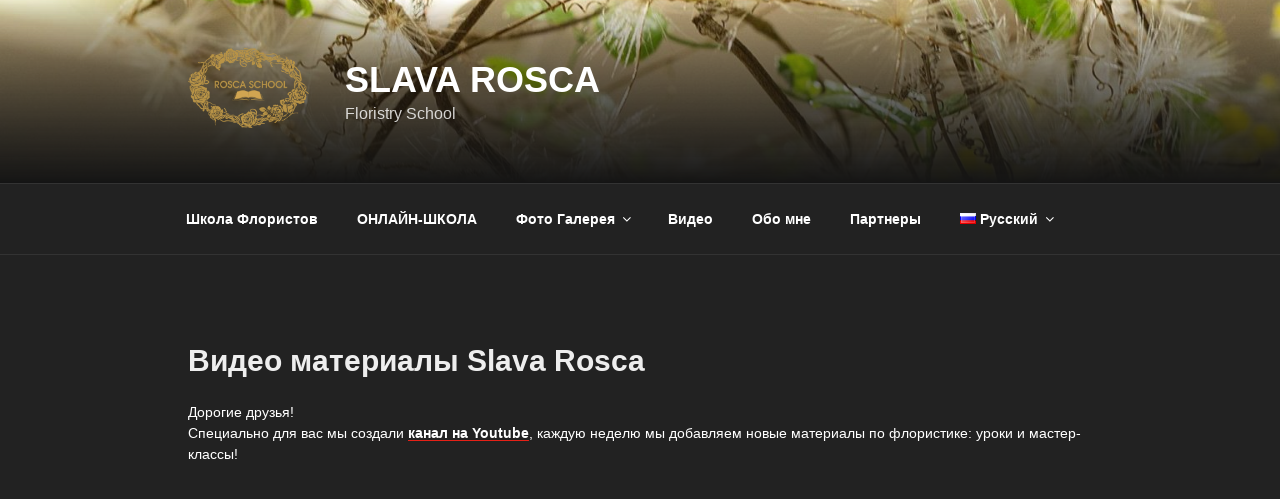

--- FILE ---
content_type: text/html; charset=UTF-8
request_url: http://slavarosca.com/video_rosca_school/
body_size: 38398
content:
<!DOCTYPE html>
<html lang="ru-RU" class="no-js no-svg">
<head>
<meta charset="UTF-8">
<meta name="viewport" content="width=device-width, initial-scale=1">
<meta name="theme-color" content="#222">
<link rel="profile" href="http://gmpg.org/xfn/11">

<script>(function(html){html.className = html.className.replace(/\bno-js\b/,'js')})(document.documentElement);</script>
<title>Видео &#8212; Slava Rosca</title>
<meta name='robots' content='max-image-preview:large' />
<link rel='dns-prefetch' href='//fonts.googleapis.com' />
<link rel='dns-prefetch' href='//s.w.org' />
<link href='https://fonts.gstatic.com' crossorigin rel='preconnect' />
<link rel="alternate" type="application/rss+xml" title="Slava Rosca &raquo; Лента" href="http://slavarosca.com/feed/" />
<link rel="alternate" type="application/rss+xml" title="Slava Rosca &raquo; Лента комментариев" href="http://slavarosca.com/comments/feed/" />
		<script>
			window._wpemojiSettings = {"baseUrl":"https:\/\/s.w.org\/images\/core\/emoji\/13.1.0\/72x72\/","ext":".png","svgUrl":"https:\/\/s.w.org\/images\/core\/emoji\/13.1.0\/svg\/","svgExt":".svg","source":{"concatemoji":"http:\/\/slavarosca.com\/wp-includes\/js\/wp-emoji-release.min.js?ver=5.8.12"}};
			!function(e,a,t){var n,r,o,i=a.createElement("canvas"),p=i.getContext&&i.getContext("2d");function s(e,t){var a=String.fromCharCode;p.clearRect(0,0,i.width,i.height),p.fillText(a.apply(this,e),0,0);e=i.toDataURL();return p.clearRect(0,0,i.width,i.height),p.fillText(a.apply(this,t),0,0),e===i.toDataURL()}function c(e){var t=a.createElement("script");t.src=e,t.defer=t.type="text/javascript",a.getElementsByTagName("head")[0].appendChild(t)}for(o=Array("flag","emoji"),t.supports={everything:!0,everythingExceptFlag:!0},r=0;r<o.length;r++)t.supports[o[r]]=function(e){if(!p||!p.fillText)return!1;switch(p.textBaseline="top",p.font="600 32px Arial",e){case"flag":return s([127987,65039,8205,9895,65039],[127987,65039,8203,9895,65039])?!1:!s([55356,56826,55356,56819],[55356,56826,8203,55356,56819])&&!s([55356,57332,56128,56423,56128,56418,56128,56421,56128,56430,56128,56423,56128,56447],[55356,57332,8203,56128,56423,8203,56128,56418,8203,56128,56421,8203,56128,56430,8203,56128,56423,8203,56128,56447]);case"emoji":return!s([10084,65039,8205,55357,56613],[10084,65039,8203,55357,56613])}return!1}(o[r]),t.supports.everything=t.supports.everything&&t.supports[o[r]],"flag"!==o[r]&&(t.supports.everythingExceptFlag=t.supports.everythingExceptFlag&&t.supports[o[r]]);t.supports.everythingExceptFlag=t.supports.everythingExceptFlag&&!t.supports.flag,t.DOMReady=!1,t.readyCallback=function(){t.DOMReady=!0},t.supports.everything||(n=function(){t.readyCallback()},a.addEventListener?(a.addEventListener("DOMContentLoaded",n,!1),e.addEventListener("load",n,!1)):(e.attachEvent("onload",n),a.attachEvent("onreadystatechange",function(){"complete"===a.readyState&&t.readyCallback()})),(n=t.source||{}).concatemoji?c(n.concatemoji):n.wpemoji&&n.twemoji&&(c(n.twemoji),c(n.wpemoji)))}(window,document,window._wpemojiSettings);
		</script>
		<style>
img.wp-smiley,
img.emoji {
	display: inline !important;
	border: none !important;
	box-shadow: none !important;
	height: 1em !important;
	width: 1em !important;
	margin: 0 .07em !important;
	vertical-align: -0.1em !important;
	background: none !important;
	padding: 0 !important;
}
</style>
	<link rel='stylesheet' id='wp-block-library-css'  href='http://slavarosca.com/wp-includes/css/dist/block-library/style.min.css?ver=5.8.12' type='text/css' media='all' />
<style id='wp-block-library-theme-inline-css' type='text/css'>
#start-resizable-editor-section{display:none}.wp-block-audio figcaption{color:#555;font-size:13px;text-align:center}.is-dark-theme .wp-block-audio figcaption{color:hsla(0,0%,100%,.65)}.wp-block-code{font-family:Menlo,Consolas,monaco,monospace;color:#1e1e1e;padding:.8em 1em;border:1px solid #ddd;border-radius:4px}.wp-block-embed figcaption{color:#555;font-size:13px;text-align:center}.is-dark-theme .wp-block-embed figcaption{color:hsla(0,0%,100%,.65)}.blocks-gallery-caption{color:#555;font-size:13px;text-align:center}.is-dark-theme .blocks-gallery-caption{color:hsla(0,0%,100%,.65)}.wp-block-image figcaption{color:#555;font-size:13px;text-align:center}.is-dark-theme .wp-block-image figcaption{color:hsla(0,0%,100%,.65)}.wp-block-pullquote{border-top:4px solid;border-bottom:4px solid;margin-bottom:1.75em;color:currentColor}.wp-block-pullquote__citation,.wp-block-pullquote cite,.wp-block-pullquote footer{color:currentColor;text-transform:uppercase;font-size:.8125em;font-style:normal}.wp-block-quote{border-left:.25em solid;margin:0 0 1.75em;padding-left:1em}.wp-block-quote cite,.wp-block-quote footer{color:currentColor;font-size:.8125em;position:relative;font-style:normal}.wp-block-quote.has-text-align-right{border-left:none;border-right:.25em solid;padding-left:0;padding-right:1em}.wp-block-quote.has-text-align-center{border:none;padding-left:0}.wp-block-quote.is-large,.wp-block-quote.is-style-large{border:none}.wp-block-search .wp-block-search__label{font-weight:700}.wp-block-group.has-background{padding:1.25em 2.375em;margin-top:0;margin-bottom:0}.wp-block-separator{border:none;border-bottom:2px solid;margin-left:auto;margin-right:auto;opacity:.4}.wp-block-separator:not(.is-style-wide):not(.is-style-dots){width:100px}.wp-block-separator.has-background:not(.is-style-dots){border-bottom:none;height:1px}.wp-block-separator.has-background:not(.is-style-wide):not(.is-style-dots){height:2px}.wp-block-table thead{border-bottom:3px solid}.wp-block-table tfoot{border-top:3px solid}.wp-block-table td,.wp-block-table th{padding:.5em;border:1px solid;word-break:normal}.wp-block-table figcaption{color:#555;font-size:13px;text-align:center}.is-dark-theme .wp-block-table figcaption{color:hsla(0,0%,100%,.65)}.wp-block-video figcaption{color:#555;font-size:13px;text-align:center}.is-dark-theme .wp-block-video figcaption{color:hsla(0,0%,100%,.65)}.wp-block-template-part.has-background{padding:1.25em 2.375em;margin-top:0;margin-bottom:0}#end-resizable-editor-section{display:none}
</style>
<link rel='stylesheet' id='contact-form-7-css'  href='http://slavarosca.com/wp-content/plugins/contact-form-7/includes/css/styles.css?ver=5.1.7' type='text/css' media='all' />
<link rel='stylesheet' id='twentyseventeen-fonts-css'  href='https://fonts.googleapis.com/css?family=Libre+Franklin%3A300%2C300i%2C400%2C400i%2C600%2C600i%2C800%2C800i&#038;subset=latin%2Clatin-ext&#038;display=fallback' type='text/css' media='all' />
<link rel='stylesheet' id='twentyseventeen-style-css'  href='http://slavarosca.com/wp-content/themes/twentyseventeen/style.css?ver=20190507' type='text/css' media='all' />
<link rel='stylesheet' id='twentyseventeen-block-style-css'  href='http://slavarosca.com/wp-content/themes/twentyseventeen/assets/css/blocks.css?ver=20190105' type='text/css' media='all' />
<link rel='stylesheet' id='twentyseventeen-colors-dark-css'  href='http://slavarosca.com/wp-content/themes/twentyseventeen/assets/css/colors-dark.css?ver=20190408' type='text/css' media='all' />
<!--[if lt IE 9]>
<link rel='stylesheet' id='twentyseventeen-ie8-css'  href='http://slavarosca.com/wp-content/themes/twentyseventeen/assets/css/ie8.css?ver=20161202' type='text/css' media='all' />
<![endif]-->
<link rel='stylesheet' id='fancybox-css'  href='http://slavarosca.com/wp-content/plugins/easy-fancybox/css/jquery.fancybox.min.css?ver=1.3.24' type='text/css' media='screen' />
<script src='http://slavarosca.com/wp-includes/js/jquery/jquery.min.js?ver=3.6.0' id='jquery-core-js'></script>
<script src='http://slavarosca.com/wp-includes/js/jquery/jquery-migrate.min.js?ver=3.3.2' id='jquery-migrate-js'></script>
<!--[if lt IE 9]>
<script src='http://slavarosca.com/wp-content/themes/twentyseventeen/assets/js/html5.js?ver=20161020' id='html5-js'></script>
<![endif]-->
<link rel="https://api.w.org/" href="http://slavarosca.com/wp-json/" /><link rel="alternate" type="application/json" href="http://slavarosca.com/wp-json/wp/v2/pages/75" /><link rel="EditURI" type="application/rsd+xml" title="RSD" href="http://slavarosca.com/xmlrpc.php?rsd" />
<link rel="wlwmanifest" type="application/wlwmanifest+xml" href="http://slavarosca.com/wp-includes/wlwmanifest.xml" /> 
<meta name="generator" content="WordPress 5.8.12" />
<link rel="canonical" href="http://slavarosca.com/video_rosca_school/" />
<link rel='shortlink' href='http://slavarosca.com/?p=75' />
<link rel="alternate" type="application/json+oembed" href="http://slavarosca.com/wp-json/oembed/1.0/embed?url=http%3A%2F%2Fslavarosca.com%2Fvideo_rosca_school%2F" />
<link rel="alternate" type="text/xml+oembed" href="http://slavarosca.com/wp-json/oembed/1.0/embed?url=http%3A%2F%2Fslavarosca.com%2Fvideo_rosca_school%2F&#038;format=xml" />
<link rel="alternate" href="http://slavarosca.com/video_rosca_school/" hreflang="ru" />
<link rel="alternate" href="http://slavarosca.com/en/video-rosca-school/" hreflang="en" />
<style>.recentcomments a{display:inline !important;padding:0 !important;margin:0 !important;}</style><link rel="icon" href="http://slavarosca.com/wp-content/uploads/2019/12/favicons.png" sizes="32x32" />
<link rel="icon" href="http://slavarosca.com/wp-content/uploads/2019/12/favicons.png" sizes="192x192" />
<link rel="apple-touch-icon" href="http://slavarosca.com/wp-content/uploads/2019/12/favicons.png" />
<meta name="msapplication-TileImage" content="http://slavarosca.com/wp-content/uploads/2019/12/favicons.png" />
		<style id="wp-custom-css">
			p {
	font-size: 14px;
	color: white}
.colors-dark input[type="text"]:focus, .colors-dark input[type="email"]:focus, .colors-dark input[type="url"]:focus, .colors-dark input[type="password"]:focus, .colors-dark input[type="search"]:focus, .colors-dark input[type="number"]:focus, .colors-dark input[type="tel"]:focus, .colors-dark input[type="range"]:focus, .colors-dark input[type="date"]:focus, .colors-dark input[type="month"]:focus, .colors-dark input[type="week"]:focus, .colors-dark input[type="time"]:focus, .colors-dark input[type="datetime"]:focus, .colors-dark input[type="datetime-local"]:focus, .colors-dark input[type="color"]:focus, .colors-dark textarea:focus, .colors-dark button.secondary, .colors-dark input[type="reset"], .colors-dark input[type="button"].secondary, .colors-dark input[type="reset"].secondary, .colors-dark input[type="submit"].secondary, .colors-dark a, .colors-dark .site-title, .colors-dark .site-title a, .colors-dark .navigation-top a, .colors-dark .dropdown-toggle, .colors-dark .menu-toggle, .colors-dark .page .panel-content .entry-title, .colors-dark .page-title, .colors-dark.page:not(.twentyseventeen-front-page) .entry-title, .colors-dark .page-links a .page-number, .colors-dark .comment-metadata a.comment-edit-link, .colors-dark .comment-reply-link .icon, .colors-dark h2.widget-title, .colors-dark mark, .colors-dark .post-navigation a:focus .icon, .colors-dark .post-navigation a:hover .icon, .colors-dark.blog .entry-meta a.post-edit-link, .colors-dark.archive .entry-meta a.post-edit-link, .colors-dark.search .entry-meta a.post-edit-link, .colors-custom .twentyseventeen-panel .recent-posts .entry-header .edit-link {
	color: #fff;}
.blog:not(.has-sidebar) #primary article, .archive:not(.page-one-column):not(.has-sidebar) #primary article, .search:not(.has-sidebar) #primary article, .error404:not(.has-sidebar) #primary .page-content, .error404.has-sidebar #primary .page-content, body.page-two-column:not(.archive) #primary .entry-content, body.page-two-column #comments {
	width: 100%;
}
.colors-dark .menu-toggle, .colors-dark .menu-toggle:hover, .colors-dark .menu-toggle:focus, .colors-dark .dropdown-toggle, .colors-dark .dropdown-toggle:hover, .colors-dark .dropdown-toggle:focus, .colors-dark .menu-scroll-down, .colors-dark .menu-scroll-down:hover, .colors-dark .menu-scroll-down:focus {
    background-color: transparent;
	margin: inherit;}
.panel-content .entry-header {
  display: none;
}
.blocks-gallery-caption, .wp-block-embed figcaption, .wp-block-image figcaption {
	color: #fff;
}
.colors-dark h2, .colors-dark blockquote, .colors-dark input[type="text"], .colors-dark input[type="email"], .colors-dark input[type="url"], .colors-dark input[type="password"], .colors-dark input[type="search"], .colors-dark input[type="number"], .colors-dark input[type="tel"], .colors-dark input[type="range"], .colors-dark input[type="date"], .colors-dark input[type="month"], .colors-dark input[type="week"], .colors-dark input[type="time"], .colors-dark input[type="datetime"], .colors-dark input[type="datetime-local"], .colors-dark input[type="color"], .colors-dark textarea, .colors-dark .navigation-top .current-menu-item > a, .colors-dark .navigation-top .current_page_item > a, .colors-dark .entry-content blockquote.alignleft, .colors-dark .entry-content blockquote.alignright, .colors-dark .taxonomy-description, .colors-dark .site-info a, .colors-dark .wp-caption {
    color: #fff;
}
.has-header-image.twentyseventeen-front-page .site-branding, .has-header-video.twentyseventeen-front-page .site-branding, .has-header-image.home.blog .site-branding, .has-header-video.home.blog .site-branding {
        background: linear-gradient(to top, #151515, rgba(0,0,0,0));
	      padding-top: 150px;
}
.colors-dark .entry-content a, .colors-dark .entry-summary a, .colors-dark .comment-content a, .colors-dark .widget a, .colors-dark .site-footer .widget-area a, .colors-dark .posts-navigation a, .colors-dark .widget_authors a strong {
       box-shadow: inset 0 -1px 0 #e62117;
}	
body:not(.has-sidebar):not(.page-one-column) .page-header, body.has-sidebar.error404 #primary .page-header, body.page-two-column:not(.archive) #primary .entry-header, body.page-two-column.archive:not(.has-sidebar) #primary .page-header {
        display: none;
}
.site-branding {
        background: linear-gradient(to top, #151515, rgba(0,0,0,0));
}		</style>
			
<!-- Yandex.Metrika counter -->
<script type="text/javascript" >
   (function(m,e,t,r,i,k,a){m[i]=m[i]||function(){(m[i].a=m[i].a||[]).push(arguments)};
   m[i].l=1*new Date();k=e.createElement(t),a=e.getElementsByTagName(t)[0],k.async=1,k.src=r,a.parentNode.insertBefore(k,a)})
   (window, document, "script", "https://mc.yandex.ru/metrika/tag.js", "ym");

   ym(57124780, "init", {
        clickmap:true,
        trackLinks:true,
        accurateTrackBounce:true
   });
</script>
<noscript><div><img src="https://mc.yandex.ru/watch/57124780" style="position:absolute; left:-9999px;" alt="" /></div></noscript>
<!-- /Yandex.Metrika counter -->
	
<!-- Global site tag (gtag.js) - Google Analytics -->
<script async src="https://www.googletagmanager.com/gtag/js?id=UA-116935110-2"></script>
<script>
  window.dataLayer = window.dataLayer || [];
  function gtag(){dataLayer.push(arguments);}
  gtag('js', new Date());

  gtag('config', 'UA-116935110-2');
</script>
<!-- Facebook Pixel Code -->
<script>
  !function(f,b,e,v,n,t,s)
  {if(f.fbq)return;n=f.fbq=function(){n.callMethod?
  n.callMethod.apply(n,arguments):n.queue.push(arguments)};
  if(!f._fbq)f._fbq=n;n.push=n;n.loaded=!0;n.version='2.0';
  n.queue=[];t=b.createElement(e);t.async=!0;
  t.src=v;s=b.getElementsByTagName(e)[0];
  s.parentNode.insertBefore(t,s)}(window, document,'script',
  'https://connect.facebook.net/en_US/fbevents.js');
  fbq('init', '462951934794195');
  fbq('track', 'PageView');
</script>
<noscript><img height="1" width="1" style="display:none"
  src="https://www.facebook.com/tr?id=462951934794195&ev=PageView&noscript=1"
/></noscript>
<!-- End Facebook Pixel Code -->	
</head>

<body class="page-template-default page page-id-75 wp-custom-logo wp-embed-responsive has-header-image page-two-column colors-dark">
<div id="page" class="site">
	<a class="skip-link screen-reader-text" href="#content">Перейти к содержимому</a>

	<header id="masthead" class="site-header" role="banner">

		<div class="custom-header">

		<div class="custom-header-media">
			<div id="wp-custom-header" class="wp-custom-header"><img src="http://slavarosca.com/wp-content/uploads/2020/01/cropped-OrM9rZ57EcM.jpg" width="2000" height="1199" alt="Slava Rosca" srcset="http://slavarosca.com/wp-content/uploads/2020/01/cropped-OrM9rZ57EcM.jpg 2000w, http://slavarosca.com/wp-content/uploads/2020/01/cropped-OrM9rZ57EcM-1536x921.jpg 1536w" sizes="100vw" /></div>		</div>

	<div class="site-branding">
	<div class="wrap">

		<a href="http://slavarosca.com/" class="custom-logo-link" rel="home"><img width="379" height="250" src="http://slavarosca.com/wp-content/uploads/2019/12/cropped-logo.png" class="custom-logo" alt="Slava Rosca" sizes="100vw" /></a>
		<div class="site-branding-text">
							<p class="site-title"><a href="http://slavarosca.com/" rel="home">Slava Rosca</a></p>
			
							<p class="site-description">Floristry School</p>
					</div><!-- .site-branding-text -->

		
	</div><!-- .wrap -->
</div><!-- .site-branding -->

</div><!-- .custom-header -->

					<div class="navigation-top">
				<div class="wrap">
					<nav id="site-navigation" class="main-navigation" role="navigation" aria-label="Верхнее меню">
	<button class="menu-toggle" aria-controls="top-menu" aria-expanded="false">
		<svg class="icon icon-bars" aria-hidden="true" role="img"> <use href="#icon-bars" xlink:href="#icon-bars"></use> </svg><svg class="icon icon-close" aria-hidden="true" role="img"> <use href="#icon-close" xlink:href="#icon-close"></use> </svg>Меню	</button>

	<div class="menu-%d0%bc%d0%b5%d0%bd%d1%8e-container"><ul id="top-menu" class="menu"><li id="menu-item-85" class="menu-item menu-item-type-post_type menu-item-object-page menu-item-85"><a href="http://slavarosca.com/florist_school/">Школа Флористов</a></li>
<li id="menu-item-1682" class="menu-item menu-item-type-custom menu-item-object-custom menu-item-1682"><a href="https://roscaschool.getcourse.ru/roscaschool">ОНЛАЙН-ШКОЛА</a></li>
<li id="menu-item-1685" class="menu-item menu-item-type-custom menu-item-object-custom menu-item-home menu-item-has-children menu-item-1685"><a href="http://slavarosca.com">Фото Галерея<svg class="icon icon-angle-down" aria-hidden="true" role="img"> <use href="#icon-angle-down" xlink:href="#icon-angle-down"></use> </svg></a>
<ul class="sub-menu">
	<li id="menu-item-196" class="menu-item menu-item-type-post_type menu-item-object-page menu-item-196"><a href="http://slavarosca.com/photo_seminar/">Фото семинары</a></li>
	<li id="menu-item-518" class="menu-item menu-item-type-post_type menu-item-object-page menu-item-518"><a href="http://slavarosca.com/gallery_works/">Галерея работ</a></li>
</ul>
</li>
<li id="menu-item-88" class="menu-item menu-item-type-post_type menu-item-object-page current-menu-item page_item page-item-75 current_page_item menu-item-88"><a href="http://slavarosca.com/video_rosca_school/" aria-current="page">Видео</a></li>
<li id="menu-item-52" class="menu-item menu-item-type-post_type menu-item-object-page menu-item-52"><a href="http://slavarosca.com/about_me/">Обо мне</a></li>
<li id="menu-item-1686" class="menu-item menu-item-type-post_type menu-item-object-page menu-item-1686"><a href="http://slavarosca.com/partners_rosca_school/">Партнеры</a></li>
<li id="menu-item-163" class="pll-parent-menu-item menu-item menu-item-type-custom menu-item-object-custom current-menu-parent menu-item-has-children menu-item-163"><a href="#pll_switcher"><img src="[data-uri]" title="Русский" alt="Русский" width="16" height="11" /><span style="margin-left:0.3em;">Русский</span><svg class="icon icon-angle-down" aria-hidden="true" role="img"> <use href="#icon-angle-down" xlink:href="#icon-angle-down"></use> </svg></a>
<ul class="sub-menu">
	<li id="menu-item-163-ru" class="lang-item lang-item-4 lang-item-ru current-lang lang-item-first menu-item menu-item-type-custom menu-item-object-custom menu-item-163-ru"><a href="http://slavarosca.com/video_rosca_school/" hreflang="ru-RU" lang="ru-RU"><img src="[data-uri]" title="Русский" alt="Русский" width="16" height="11" /><span style="margin-left:0.3em;">Русский</span></a></li>
	<li id="menu-item-163-en" class="lang-item lang-item-7 lang-item-en menu-item menu-item-type-custom menu-item-object-custom menu-item-163-en"><a href="http://slavarosca.com/en/video-rosca-school/" hreflang="en-US" lang="en-US"><img src="[data-uri]" title="English" alt="English" width="16" height="11" /><span style="margin-left:0.3em;">English</span></a></li>
</ul>
</li>
</ul></div>
	</nav><!-- #site-navigation -->
				</div><!-- .wrap -->
			</div><!-- .navigation-top -->
		
	</header><!-- #masthead -->

	
	<div class="site-content-contain">
		<div id="content" class="site-content">

<div class="wrap">
	<div id="primary" class="content-area">
		<main id="main" class="site-main" role="main">

			
<article id="post-75" class="post-75 page type-page status-publish hentry">
	<header class="entry-header">
		<h1 class="entry-title">Видео</h1>			</header><!-- .entry-header -->
	<div class="entry-content">
		
<div class="wp-block-group"><div class="wp-block-group__inner-container">
<h1>Видео материалы Slava Rosca</h1>



<p>Дорогие друзья!&nbsp;<br>Специально для вас мы создали&nbsp;<strong><a href="http://www.youtube.com/user/slavarosca">канал на Youtube</a></strong>, каждую неделю мы добавляем новые материалы по флористике: уроки и мастер-классы!</p>



<figure class="wp-block-embed-youtube aligncenter wp-block-embed is-type-video is-provider-youtube wp-embed-aspect-16-9 wp-has-aspect-ratio"><div class="wp-block-embed__wrapper">
<iframe loading="lazy" title="Интервью со Славой Роска. Новогоднего оформление.  Цветочный Центр «Зелень» г.Тюмень. Часть 1." width="525" height="295" src="https://www.youtube.com/embed/fLHlGXe085Y?feature=oembed&amp;wmode=opaque" frameborder="0" allow="accelerometer; autoplay; encrypted-media; gyroscope; picture-in-picture" allowfullscreen></iframe>
</div><figcaption> Интервью со Славой Роска. Новогоднего оформление. Цветочный Центр «Зелень» г.Тюмень. 2 части.<br>О концепте Новогоднего оформления Цветочного Центра «Зелень»,о воркшопе, творчестве,красоте.<br>Интервьюер-Наталья Александровна Жижик.<br>Оператор-Максим Лаптев.<br>Часть 1. </figcaption></figure>
</div></div>



<figure class="wp-block-embed-youtube wp-block-embed is-type-video is-provider-youtube wp-embed-aspect-16-9 wp-has-aspect-ratio"><div class="wp-block-embed__wrapper">
<iframe loading="lazy" title="Интервью со Славой Роска. Новогоднего оформление.  Цветочный Центр «Зелень» г.Тюмень. Часть 2." width="525" height="295" src="https://www.youtube.com/embed/gmsJFz1eu80?feature=oembed&amp;wmode=opaque" frameborder="0" allow="accelerometer; autoplay; encrypted-media; gyroscope; picture-in-picture" allowfullscreen></iframe>
</div><figcaption> О концепте Новогоднего оформления Цветочного Центра «Зелень»,о работе в команде.<br>жизненных ценностях и многом интересном.<br>Интервьюер-Наталья Александровна Жижик<br>Оператор-Максим Лаптев.<br>Часть 2. </figcaption></figure>



<figure class="wp-block-embed-youtube wp-block-embed is-type-video is-provider-youtube wp-embed-aspect-16-9 wp-has-aspect-ratio"><div class="wp-block-embed__wrapper">
<iframe loading="lazy" title="&quot;Цветы/Flowers 2018&quot; ВДНХ" width="525" height="295" src="https://www.youtube.com/embed/D6bga-38jTk?feature=oembed&amp;wmode=opaque" frameborder="0" allow="accelerometer; autoplay; encrypted-media; gyroscope; picture-in-picture" allowfullscreen></iframe>
</div><figcaption> &#171;Цветы/Flowers 2018&#187; ВДНХ<br>Мероприятие года, мероприятие эмоция и незабываемый опыт, мероприятие, которое объединяет и вдохновляет &#8212; все это выставка и показ ВДНХ 2018. Слава Роска и его команда создали впечатляющие букеты, неординарные композиции и инсталляции, стильные решения, окутали позитивной энергетикой и оставили воспоминания на весь год. И конечно, хотелось бы поблагодарить наших давних и хороших друзей «7Цветов-Декор» и «Фея розы», «Dedkoff» и выставочный комплекс ВДНХ, а также спонсоров.<br>А что же ждет? Готовимся удивить, покорить и научить, впереди масса идей и много нового. И, впервые, в рамках выставки и показа состоится конкурс для флористов, для всех, кто хочется показать свое мастерство. Не пропустите красочное мероприятие этого года «Цвет эмоций. ВДНХ 2019»! </figcaption></figure>



<figure class="wp-block-embed-youtube wp-block-embed is-type-video is-provider-youtube wp-embed-aspect-16-9 wp-has-aspect-ratio"><div class="wp-block-embed__wrapper">
<iframe loading="lazy" title="Семинар &quot;4 стихии&quot; 2018" width="525" height="295" src="https://www.youtube.com/embed/aO145hzsIEk?feature=oembed&amp;wmode=opaque" frameborder="0" allow="accelerometer; autoplay; encrypted-media; gyroscope; picture-in-picture" allowfullscreen></iframe>
</div><figcaption> Семинар &#171;4 стихии&#187; 2018<br>Ну наконец-то спустя долгое время, мы готовы поделиться с Вами роликом с семинара «4 стихии» 2018 г.<br>Во время семинара было изготовлено четыре великолепных стола посвященные 4 стихиям: земле, воздуху, воде и огню! Это было потрясающее время, наполненное яркими идеями, насыщенные образами и эмоциями, и ролик дает возможность окунуться в атмосферу праздника и красоты того семинара.<br>И конечно хотелось бы поблагодарить наших спонсоров и верных друзей: «Фея розы» @feyarozy &#8212; самые лучшие и ароматные розы. «7 цветов декор» @7flowersdecor &#8212; лучший декор для флориста. При поддержке компании «Профлора» @prof_flora &#8212; всегда свежие цветы. За брендированные коробки студию полиграфии «Мастерская упаковки» @masterskaya_upakovki; Светлану Евстигнееву @svetlanaevstigneeva за нерeально красивые, воздушные платья для моделей; просто шикарное, атмосферное место Exit Loft @exitloff; за сказочный ролик и передачу всей палитры эмоций Дедкофф @maxdedkoff; за тонкие, ароматные, изысканные блюда и высокую кухню @muscatcatering; за очаровательные, праздничные пригласительные, полиграфию Marry Time @marrystationary. И за красивое звучание, волшебный голос, за талант и дружбу Светлану Ноздрину @violina_flowers/ За последний штрих в оформление, шикарную сервировку @re_table.ru. @real_touch_flowers за искусственные, но как будто только срезанные цветы для нашего проекта и дружбу. </figcaption></figure>



<figure class="wp-block-embed-youtube wp-block-embed is-type-video is-provider-youtube wp-embed-aspect-16-9 wp-has-aspect-ratio"><div class="wp-block-embed__wrapper">
<iframe loading="lazy" title="&quot;Цветы/Flowers 2017&quot;  ВДНХ" width="525" height="295" src="https://www.youtube.com/embed/GSkEzKOpURA?feature=oembed&amp;wmode=opaque" frameborder="0" allow="accelerometer; autoplay; encrypted-media; gyroscope; picture-in-picture" allowfullscreen></iframe>
</div><figcaption> &#171;Цветы/Flowers 2017&#187; ВДНХ<br>По –особенному масштабно и феерично прошел ежегодный флористический шоу-показ одного из эпатажных флористов Славы Роска прошел , на международной выставке &#171;Цветы/Flowers 2017&#187; на ВДНХ. Слава и его команда представили стильные интерьерные композиции и креативные букеты, выполненные из необычных материалов и с использованием авторских технологий. Хочется отметить и поблагодарить спонсоров шоу-показа компании: «7Цветов-Декор» и «Фея розы». В преддверии выставки состоялся семинар для подготовки к показу. Собрался большой дружный коллектив. Приехали участники из разных городов России и СНГ. Царила веселая , творческая атмосфера, было проделано немало кропотливой работы. Уставшие, но очень довольные на протяжении двух дней участвовали в великолепном показе Славы Роска.<br>Видео снято талантливым Максимом Дедковым. </figcaption></figure>



<figure class="wp-block-embed-youtube wp-block-embed is-type-video is-provider-youtube wp-embed-aspect-16-9 wp-has-aspect-ratio"><div class="wp-block-embed__wrapper">
<iframe loading="lazy" title="Семинар  Славы Роска «Летние букеты. Травоплетение» г.Оренбург.26-28 июня 2018г." width="525" height="295" src="https://www.youtube.com/embed/MUx8IvkPTqY?feature=oembed&amp;wmode=opaque" frameborder="0" allow="accelerometer; autoplay; encrypted-media; gyroscope; picture-in-picture" allowfullscreen></iframe>
</div><figcaption> Семинар Славы Роска «Летние букеты. Травоплетение» г.Оренбург.26-28 июня 2018г. </figcaption></figure>



<figure class="wp-block-embed-youtube wp-block-embed is-type-video is-provider-youtube wp-embed-aspect-16-9 wp-has-aspect-ratio"><div class="wp-block-embed__wrapper">
<iframe loading="lazy" title="WEDDING DECORATION SHOW" width="525" height="295" src="https://www.youtube.com/embed/o5lsP8B4OPI?feature=oembed&amp;wmode=opaque" frameborder="0" allow="accelerometer; autoplay; encrypted-media; gyroscope; picture-in-picture" allowfullscreen></iframe>
</div><figcaption> WEDDING DECORATION SHOW<br>Рады поделиться видео от @roberts_film_vladivostok с нашего крутого семинара WEDDING DECOR SHOW, прошедшего в мае 2017 года во Владивостоке! Это было великолепно! Более 30 участников со всего Дальнего Востока  создали 6 потрясающих локаций в огромном пространстве шатра Place.<br>Отдельная благодарность организатору проекта &#8212; Студии Голдиной Ольги @studio_goldina!<br>До новых встреч во Владивостоке, друзья! На этот раз &#8212; в сентябре 2018 года!<br>Организатор семинаров во Владивостоке: студия Голдиной Ольги. тел. 89147920517 </figcaption></figure>



<figure class="wp-block-embed-youtube wp-block-embed is-type-video is-provider-youtube wp-embed-aspect-16-9 wp-has-aspect-ratio"><div class="wp-block-embed__wrapper">
<iframe loading="lazy" title="Уроки флористики Славы Роска. Уфа 2018." width="525" height="295" src="https://www.youtube.com/embed/eKlVESRE6Ns?feature=oembed&amp;wmode=opaque" frameborder="0" allow="accelerometer; autoplay; encrypted-media; gyroscope; picture-in-picture" allowfullscreen></iframe>
</div><figcaption> Уфа 2018<br>Семинар Славы Роска в Уфе стал по истине ярким событием, для цветочников Башкирии! Три полных дня погружения в сложный процесс создания. Это было не просто, но тяга к новым знаниям и техникам, которыми открыто делился Вячеслав, взяла верх и студенты с восторгом по сей день делятся отзывами и впечатлениями о том семинаре. Благодарим всех участников и партнёров, всех тех, кто сделал наше прибывание в Уфе ярким и не забываемым! Это было по истине не забываемо!!<br>Благодарю Всех учеников и участников семинара!!<br>Организатор &#8212; Насиба Маматова<br>Преподаватель &#8212; Slava Rosca<br>Ассистент преподавателя &#8212; Инесска Мачульская<br>Цветы Real Toch &#8212; Евгения Галимова<br>Информационный партнёр Алена Ширяева Флоранж<br>Фотооператор Ильдар Латыпов<br>Видеограф Ильшат Ахметов<br>Площадка &#8212; Фотостудия Кирилл Ермолаев </figcaption></figure>



<figure class="wp-block-embed-youtube wp-block-embed is-type-video is-provider-youtube wp-embed-aspect-16-9 wp-has-aspect-ratio"><div class="wp-block-embed__wrapper">
<iframe loading="lazy" title="Уроки флористики Славы Роска. Новосибирск 2018." width="525" height="295" src="https://www.youtube.com/embed/DG7xsPkSZLA?feature=oembed&amp;wmode=opaque" frameborder="0" allow="accelerometer; autoplay; encrypted-media; gyroscope; picture-in-picture" allowfullscreen></iframe>
</div><figcaption> Новосибирск 2018 </figcaption></figure>



<figure class="wp-block-embed-youtube wp-block-embed is-type-video is-provider-youtube wp-embed-aspect-16-9 wp-has-aspect-ratio"><div class="wp-block-embed__wrapper">
<iframe loading="lazy" title="Неделя моды. Показ Светланы Евстигнеевой и Татьяны Ашаковой." width="525" height="295" src="https://www.youtube.com/embed/z1C8NxFVTvo?feature=oembed&amp;wmode=opaque" frameborder="0" allow="accelerometer; autoplay; encrypted-media; gyroscope; picture-in-picture" allowfullscreen></iframe>
</div><figcaption> Неделя моды. Показ Светланы Евстигнеевой и Татьяны Ашаковой<br>22 марта, в рамках Недели моды в Москве состоялся показ Светланы Евстигнеевой и бренда головных уборов и аксессуаров Татьяны Ашаковой BeretkAh. Дизайнеры представили публике новую коллекцию вечерних платьев и аксессуаров получившую название &#171;Солнце&#187; . Дополнили показ цветочные композиции и оригинальные букеты от Студии цветов Slava Rosca. Благодарим Светлану за душевное сотрудничество и возможность реализовать свои возможности. Отдельная благодарность нашим друзьям &#8212; партнёрам за предоставленные цветы: &#171;7 Цветов-Декор&#187; https://www.7flowers-decor.ru и &#171;Real Touch&#187; https://www.realtouch-flowers.com, качество искусственных цветов, которых превосходит все ожидания! <br></figcaption></figure>



<figure class="wp-block-embed-youtube wp-block-embed is-type-video is-provider-youtube wp-embed-aspect-16-9 wp-has-aspect-ratio"><div class="wp-block-embed__wrapper">
<iframe loading="lazy" title="Семинар в Екатеринбурге январь 2018г" width="525" height="295" src="https://www.youtube.com/embed/fFRGNCdF6gk?feature=oembed&amp;wmode=opaque" frameborder="0" allow="accelerometer; autoplay; encrypted-media; gyroscope; picture-in-picture" allowfullscreen></iframe>
</div><figcaption> Семинар в Екатеринбурге январь 2018г </figcaption></figure>



<figure class="wp-block-embed-youtube wp-block-embed is-type-video is-provider-youtube wp-embed-aspect-16-9 wp-has-aspect-ratio"><div class="wp-block-embed__wrapper">
<iframe loading="lazy" title="Семинар &quot;День Валентина&quot; в Екатеринбурге 2018" width="525" height="295" src="https://www.youtube.com/embed/LPfBle8q-LY?feature=oembed&amp;wmode=opaque" frameborder="0" allow="accelerometer; autoplay; encrypted-media; gyroscope; picture-in-picture" allowfullscreen></iframe>
</div></figure>



<figure class="wp-block-embed-youtube wp-block-embed is-type-video is-provider-youtube wp-embed-aspect-16-9 wp-has-aspect-ratio"><div class="wp-block-embed__wrapper">
<iframe loading="lazy" title="Уроки флористики Славы Роска. Мастер-класс. Гуанчжоу 2017." width="525" height="295" src="https://www.youtube.com/embed/0m3Kxssqfqo?feature=oembed&amp;wmode=opaque" frameborder="0" allow="accelerometer; autoplay; encrypted-media; gyroscope; picture-in-picture" allowfullscreen></iframe>
</div><figcaption> Уроки флористики Славы Роска. Мастер-класс. Гуанчжоу 2017. </figcaption></figure>



<figure class="wp-block-embed-youtube wp-block-embed is-type-video is-provider-youtube wp-embed-aspect-16-9 wp-has-aspect-ratio"><div class="wp-block-embed__wrapper">
<iframe loading="lazy" title="Wedding workshop St. Petersburg" width="525" height="295" src="https://www.youtube.com/embed/5EugBM322uA?feature=oembed&amp;wmode=opaque" frameborder="0" allow="accelerometer; autoplay; encrypted-media; gyroscope; picture-in-picture" allowfullscreen></iframe>
</div><figcaption> Wedding workshop St. Petersburg 2017<br>Что-то нереальное и сказочное смогли воплотить в жизнь наши студенты под руководством Славы Роска на семинаре в Санкт-Петербурге! Им предстоял большой объем работ, много усилий и терпения, но результат превзошел все ожидания! В этом убедились все гости показа, а теперь и Вы! Естественно, мы не обошлись без помощи наших постоянных партнеров:<br>Export Unie Flora &#8212; поставщик свежайших цветов из Голландии http://www.euflora.eu/<br>7 цветов декор– первый в России профессиональный поставщик декора и аксессуаров для флористики. http://www.7flowers-decor.ru/<br>&#171;Фея розы&#187; -производитель и импортер душистых и романтических роз. Теплица в Калужской области и плантации Кении. http://fragrantrose.ru/ </figcaption></figure>



<figure class="wp-block-embed-youtube wp-block-embed is-type-video is-provider-youtube wp-embed-aspect-16-9 wp-has-aspect-ratio"><div class="wp-block-embed__wrapper">
<iframe loading="lazy" title="Семинар по Травоплетению Челябинск 2017" width="525" height="295" src="https://www.youtube.com/embed/jRU8jbaqGU8?feature=oembed&amp;wmode=opaque" frameborder="0" allow="accelerometer; autoplay; encrypted-media; gyroscope; picture-in-picture" allowfullscreen></iframe>
</div><figcaption> Семинар по Травоплетению Челябинск 2017<br>Семинар по Травоплетению прошел в гостеприимном Челябинске этим летом. Одной из главных задач было показать, насколько удивительны и прекрасны могут быть простые природные материалы, растущие вокруг нас, подчеркнуть красоту каждого вида трав. Огромная благодарность Анастасии Чернышёвой и ее Школе Флористики и Дизайна &#171;LES&#187; lesflorist.ru , vk.com/les_florist , www.instagram.com/lesflorist , за организацию данного семинара на высшем уровне! </figcaption></figure>



<figure class="wp-block-embed-youtube wp-block-embed is-type-video is-provider-youtube wp-embed-aspect-16-9 wp-has-aspect-ratio"><div class="wp-block-embed__wrapper">
<iframe loading="lazy" title="Слава Роска  “Это круто, когда люди берут с тебя пример“ (ЛИЦА УЛИЦ)" width="525" height="295" src="https://www.youtube.com/embed/BhQdmMpRRX0?feature=oembed&amp;wmode=opaque" frameborder="0" allow="accelerometer; autoplay; encrypted-media; gyroscope; picture-in-picture" allowfullscreen></iframe>
</div></figure>



<figure class="wp-block-embed-youtube wp-block-embed is-type-video is-provider-youtube wp-embed-aspect-16-9 wp-has-aspect-ratio"><div class="wp-block-embed__wrapper">
<iframe loading="lazy" title="Любовь. Париж. Цветы – За кадром (Backstage)" width="525" height="295" src="https://www.youtube.com/embed/eYFDb-2_OgI?feature=oembed&amp;wmode=opaque" frameborder="0" allow="accelerometer; autoplay; encrypted-media; gyroscope; picture-in-picture" allowfullscreen></iframe>
</div></figure>



<figure class="wp-block-embed-youtube wp-block-embed is-type-video is-provider-youtube wp-embed-aspect-16-9 wp-has-aspect-ratio"><div class="wp-block-embed__wrapper">
<iframe loading="lazy" title="Love. Paris. Flowers. (English subtitles)" width="525" height="295" src="https://www.youtube.com/embed/-jGSSNn8AjM?feature=oembed&amp;wmode=opaque" frameborder="0" allow="accelerometer; autoplay; encrypted-media; gyroscope; picture-in-picture" allowfullscreen></iframe>
</div><figcaption> Любовь. Париж. Цветы. (Документальный фильм)/ Love. Paris. Flowers. (English subtitles)<br>Трогательная история о творческом пути флориста Вячеслава Роска. В течение семи дней команда оформителей занималась подготовкой свадьбы в роскошном парижском отеле Шангри-Ла. Трудности, с которыми пришлось столкнуться героям, тайны и закулисье европейских проектов – все это в фильме студии Dedkoff Production «Любовь. Париж. Цветы». Создай фильм о своей жизни, семье и бизнесе!<br>A touching story about the creative way of the florist Slava Rosca. Within 7 days the design team was preparing a wedding at the luxurious Shangri-La Hotel in Paris. The difficulties that the heroes had to face, the secrets and behind-the-scenes of European projects are all in the film of Dedkoff Production &#171;Love. Paris. Flowers &#171;. </figcaption></figure>



<figure class="wp-block-embed-youtube wp-block-embed is-type-video is-provider-youtube wp-embed-aspect-16-9 wp-has-aspect-ratio"><div class="wp-block-embed__wrapper">
<iframe loading="lazy" title="Свадебный семинар во Владивостоке" width="525" height="295" src="https://www.youtube.com/embed/JH78WuYxy5k?feature=oembed&amp;wmode=opaque" frameborder="0" allow="accelerometer; autoplay; encrypted-media; gyroscope; picture-in-picture" allowfullscreen></iframe>
</div></figure>



<figure class="wp-block-embed-youtube wp-block-embed is-type-video is-provider-youtube wp-embed-aspect-16-9 wp-has-aspect-ratio"><div class="wp-block-embed__wrapper">
<iframe loading="lazy" title="Workshop by Slava Rosca" width="525" height="295" src="https://www.youtube.com/embed/ZNy1e0AH9Z0?feature=oembed&amp;wmode=opaque" frameborder="0" allow="accelerometer; autoplay; encrypted-media; gyroscope; picture-in-picture" allowfullscreen></iframe>
</div></figure>



<figure class="wp-block-embed-youtube wp-block-embed is-type-video is-provider-youtube wp-embed-aspect-16-9 wp-has-aspect-ratio"><div class="wp-block-embed__wrapper">
<iframe loading="lazy" title="Новогодний семинар в Ижевске. Крона 2016" width="525" height="295" src="https://www.youtube.com/embed/mY1M5LkREXo?feature=oembed&amp;wmode=opaque" frameborder="0" allow="accelerometer; autoplay; encrypted-media; gyroscope; picture-in-picture" allowfullscreen></iframe>
</div></figure>



<figure class="wp-block-embed-youtube wp-block-embed is-type-video is-provider-youtube wp-embed-aspect-16-9 wp-has-aspect-ratio"><div class="wp-block-embed__wrapper">
<iframe loading="lazy" title="Уроки флористики Славы Роска." width="525" height="295" src="https://www.youtube.com/embed/a_UB2myCW-o?feature=oembed&amp;wmode=opaque" frameborder="0" allow="accelerometer; autoplay; encrypted-media; gyroscope; picture-in-picture" allowfullscreen></iframe>
</div></figure>



<figure class="wp-block-embed-youtube wp-block-embed is-type-video is-provider-youtube wp-embed-aspect-16-9 wp-has-aspect-ratio"><div class="wp-block-embed__wrapper">
<iframe loading="lazy" title="Anastasia &amp; Andrei" width="525" height="295" src="https://www.youtube.com/embed/v_gJ6wRpURs?feature=oembed&amp;wmode=opaque" frameborder="0" allow="accelerometer; autoplay; encrypted-media; gyroscope; picture-in-picture" allowfullscreen></iframe>
</div><figcaption> Anastasia &amp; Andrei </figcaption></figure>



<figure class="wp-block-embed-youtube wp-block-embed is-type-video is-provider-youtube wp-embed-aspect-16-9 wp-has-aspect-ratio"><div class="wp-block-embed__wrapper">
<iframe loading="lazy" title="Cвадебный семинар Славы Роска, прошедший в январе 2017 г." width="525" height="295" src="https://www.youtube.com/embed/6Zbnr610Y6k?feature=oembed&amp;wmode=opaque" frameborder="0" allow="accelerometer; autoplay; encrypted-media; gyroscope; picture-in-picture" allowfullscreen></iframe>
</div><figcaption> Мы готовы поделиться с вами прекрасным видео от видеогрофа Максима Дедкова http://instagram.com/maxdedkoff с нашего свадебного семинара, прошедшего в январе 2017г.<br>Хотим сказать огромное спасибо нашим любимым студентам и спонсорам, без которых ничего этого бы не было!<br>GT GROUP – ресторанный холдинг ,и в частности ресторану PLUM, в котором проходил наш свадебный семинар<br>www.gt.life<br>7ЦВЕТОВ-Декор -декор и аксессуары<br>www.7flowers-decor.ru<br>CREAMDREAM-ателье тортов<br>www.creamdream.ru<br>«SvetlanaEvstigneeva»- эксклюзивные свадебные и вечерние платья и аксессуары.<br>ФЕЯ РОЗЫ- душистые розы<br>www.fragrantrose.ru<br>Dekker Chrysanten- многогранная палитра цветов и сортов хризантем.<br>www.dekkerchrysanten.nl<br>&#171;Marry Time&#187;-студия праздничного декора www.hw-decor.com<br>Александр Ноздрин- свадебная и семейная фотография www.nozdrin.com<br>Muscat Catering.- мир гастрономии www.catering-muscat.ru<br>Export Unie Flora- цветы из Голландии www.euflora.eu </figcaption></figure>



<figure class="wp-block-embed-youtube wp-block-embed is-type-video is-provider-youtube wp-embed-aspect-16-9 wp-has-aspect-ratio"><div class="wp-block-embed__wrapper">
<iframe loading="lazy" title="Slava Rosca Final Sofitel" width="525" height="295" src="https://www.youtube.com/embed/QDQAmMSyyWg?feature=oembed&amp;wmode=opaque" frameborder="0" allow="accelerometer; autoplay; encrypted-media; gyroscope; picture-in-picture" allowfullscreen></iframe>
</div><figcaption> Slava Rosca Final Sofitel </figcaption></figure>



<figure class="wp-block-embed-youtube wp-block-embed is-type-video is-provider-youtube wp-embed-aspect-16-9 wp-has-aspect-ratio"><div class="wp-block-embed__wrapper">
<iframe loading="lazy" title="Escuela Hispana D.F  Octubre 2016." width="525" height="295" src="https://www.youtube.com/embed/nPc49vAvuRo?feature=oembed&amp;wmode=opaque" frameborder="0" allow="accelerometer; autoplay; encrypted-media; gyroscope; picture-in-picture" allowfullscreen></iframe>
</div><figcaption> Escuela Hispana D.F Octubre 2016. </figcaption></figure>



<figure class="wp-block-embed-youtube wp-block-embed is-type-video is-provider-youtube wp-embed-aspect-16-9 wp-has-aspect-ratio"><div class="wp-block-embed__wrapper">
<iframe loading="lazy" title="Фотопроект" width="525" height="295" src="https://www.youtube.com/embed/Wv7uf18U3wM?feature=oembed&amp;wmode=opaque" frameborder="0" allow="accelerometer; autoplay; encrypted-media; gyroscope; picture-in-picture" allowfullscreen></iframe>
</div><figcaption>  Друзья!!! И вот наш фотопроект закончился. Теперь мы ожидаем результат наших общих трудов-календарь на 2018 год. Хотим поблагодарить всех кто участвовал в этом нелегком проекте:<br>ExportUnieFlora за предоставленные шикарные цветы http://www.euflora.eu/<br>Dekker Chrysanten наш постоянный партнёр по потрясающим хризантемам https://www.dekkerchrysanten.nl<br>Anco за удивительные, роскошные и необычные фаленопсисы www.anco-pure-vanda.nl<br>Цветы REAL TOUCH мы до сих пор уверены, что эти цветы были живые;) www.realtouch-flowers.com<br>Талантливые и креативные фотографы Aleksandr Tseipek www.alekstseipek.com и Виталий Дорохов @vitalydorokhovphoto<br>Лилия Лобанова замечательный визажист-стилист и просто потрясающая женщина http://instagram.com/lilobanova<br>Наши великолепные, спортивные, красивые и удивительные модели:<br>http://instagram.com/mary_bindasova<br>http://instagram.com/yaponka25<br>http://instagram.com/pecheliev<br>http://instagram.com/tigran__kruglov<br>А так же Production @mirasfilm за динамичный и интересный ролик к этому проекту<br>СПАСИБО ВАМ ВСЕМ!!! </figcaption></figure>



<figure class="wp-block-embed-youtube wp-block-embed is-type-video is-provider-youtube wp-embed-aspect-16-9 wp-has-aspect-ratio"><div class="wp-block-embed__wrapper">
<iframe loading="lazy" title="Тизер &quot;Любовь. Париж. Цветы.&quot;" width="525" height="295" src="https://www.youtube.com/embed/fIZPQZsGkUw?feature=oembed&amp;wmode=opaque" frameborder="0" allow="accelerometer; autoplay; encrypted-media; gyroscope; picture-in-picture" allowfullscreen></iframe>
</div><figcaption> Дорогие друзья! Наконец то мы дождались ! Вышел тизер на наш фильм &#171;Любовь. Париж. Цветы.&#187;<br>В фильме вы увидите все в мельчайших подробностях: работу наших студентов, работу нашей команды, все, что мы пережили вместе бок о бок на протяжении нескольких дней. Это не просто видео о декоре свадьбы&#8230; Это фильм о силе воли, дружбе и любви, переживаниях и мыслях, о таланте и ремесле , которое останется с нами на всю жизнь .<br>За сценарий хотим сказать большое спасибо нашим режиссерам (видеографам) &#8212; Максиму и Ирине Дедковым! Они с тяжёлой аппаратурой бегали за нами по всему Парижу и практически &#171;мылись&#187; с нами в душе) Спасибо вам, ребята за ваш нелегкий труд и за то, что вы всегда с нами, на каждом нашем проекте! Вы запечатлели нашу поездку на всю жизнь ! С нетерпением ждём фильм. С любовью Слава Роска. </figcaption></figure>



<figure class="wp-block-embed-youtube wp-block-embed is-type-video is-provider-youtube wp-embed-aspect-16-9 wp-has-aspect-ratio"><div class="wp-block-embed__wrapper">
<iframe loading="lazy" title="Дорогие друзья!  20-26 августа 2016 года состоялся семинар , а так же грандиозный шоу показ !!!" width="525" height="295" src="https://www.youtube.com/embed/PwOzGSKwbdw?feature=oembed&amp;wmode=opaque" frameborder="0" allow="accelerometer; autoplay; encrypted-media; gyroscope; picture-in-picture" allowfullscreen></iframe>
</div><figcaption> Дорогие друзья! 20-26 августа 2016 года состоялся семинар , а так же грандиозный шоу показ от ведущих специалистов в области флористики:<br>SLAVA ROSCA<br><a href="http://slavarosca.ru/1.html">http://slavarosca.ru/</a>&#8212; интернет магазин<br><a href="http://slavarosca.ru/1.html">https://www.youtube.com/user/slavarosca</a> &#8212; ютуб канал<br><a href="http://slavarosca.ru/1.html">https://new.vk.com/roscaslava</a> &#8212; группа вконтакте<br><a href="http://slavarosca.ru/1.html">https://www.facebook.com/pages/Студия-Цветов-Slava-Rosca</a> группа в facebook<br><a href="http://slavarosca.ru/1.html">https://www.instagram.com/slavarosca_flowers/</a>&#8212; страница в instagram<br>DMITRIY TURCAN<br><a href="http://slavarosca.ru/1.html">http://www.lilac.az/ru</a> -бренд сайт<br><a href="http://slavarosca.ru/1.html">http://instagram.com/dmitryturcan</a>&#8212; страница в instagram<br><a href="http://slavarosca.ru/1.html">https://new.vk.com/dmitryturcan</a> &#8212; страница вконтакте<br>NICU BOCANCAE<br><a href="http://slavarosca.ru/1.html">https://www.facebook.com/nicu.bocancea</a>&#8212; страница в facebook<br><a href="http://slavarosca.ru/1.html">https://www.instagram.com/nicubocancea/</a> &#8212; страница в instagram<br>Показ состоялся на ежегодной международной выставке на ВВЦ ВДНХ Цветы/Flowers 2016<br>Семинар и показ состоялся при поддержке компании:<br>7 цветов декор– первый в России профессиональный поставщик декора и аксессуаров для флористики.<br><a href="http://slavarosca.ru/1.html">http://www.7flowers-decor.ru</a><br>«Фея розы» — производитель и импортер душистых и романтических роз. Теплица в Калужской области и плантации в Кении. Качество — благодаря срочным прямым авиаперевозкам. Продукт класса Люкс.<br><a href="http://slavarosca.ru/1.html">http://fragrantrose.ru/</a><br>Dekker Chrysanten. Многогранная палитра цветов и сортов. Лидер среди хризантем. Потрясающие сорта Антонов и Аленка<br><a href="http://slavarosca.ru/1.html">www.dekkerchrysanten.nl/</a><br>Максим Дедков. Фотки. Мысли. За кадром. Проекты по ссылке <a href="http://slavarosca.ru/1.html">http://instagram.com/dedkoff/</a><br><a href="http://slavarosca.ru/1.html">http://instagram.com/maxdedkoff/</a><br>Юлия Химушкина. Макияж и причёска.<a href="http://slavarosca.ru/1.html"> https://m.vk.com/lojl9i/</a><br><a href="http://slavarosca.ru/1.html">http://instagram.com/him_julia/</a> </figcaption></figure>



<figure class="wp-block-embed-youtube wp-block-embed is-type-video is-provider-youtube wp-embed-aspect-4-3 wp-has-aspect-ratio"><div class="wp-block-embed__wrapper">
<iframe loading="lazy" title="Слава Роска, репортаж с семинара &quot;Витринистика&quot; в Минске, ПИН_КОД" width="525" height="394" src="https://www.youtube.com/embed/9GE7qakfg1Q?feature=oembed&amp;wmode=opaque" frameborder="0" allow="accelerometer; autoplay; encrypted-media; gyroscope; picture-in-picture" allowfullscreen></iframe>
</div><figcaption> Слава Роска, репортаж с семинара &#171;Витринистика&#187; в Минске </figcaption></figure>



<figure class="wp-block-embed-youtube wp-block-embed is-type-video is-provider-youtube wp-embed-aspect-16-9 wp-has-aspect-ratio"><div class="wp-block-embed__wrapper">
<iframe loading="lazy" title="Слава Роска 7-9 мая Рв Минске семинар &quot;Витринистика&quot;" width="525" height="295" src="https://www.youtube.com/embed/fauMBqpXKQ0?feature=oembed&amp;wmode=opaque" frameborder="0" allow="accelerometer; autoplay; encrypted-media; gyroscope; picture-in-picture" allowfullscreen></iframe>
</div><figcaption> Слава Роска 7-9 мая в Минске семинар &#171;Витринистика&#187; </figcaption></figure>



<figure class="wp-block-embed-youtube wp-block-embed is-type-video is-provider-youtube wp-embed-aspect-16-9 wp-has-aspect-ratio"><div class="wp-block-embed__wrapper">
<iframe loading="lazy" title="Семинар Славы Роска в Воронеже 21-23 апреля 2016 года" width="525" height="295" src="https://www.youtube.com/embed/uBwP6ayibTE?feature=oembed&amp;wmode=opaque" frameborder="0" allow="accelerometer; autoplay; encrypted-media; gyroscope; picture-in-picture" allowfullscreen></iframe>
</div><figcaption> Семинар Славы Роска в Воронеже 21-23 апреля 2016 года </figcaption></figure>



<figure class="wp-block-embed-youtube wp-block-embed is-type-video is-provider-youtube wp-embed-aspect-16-9 wp-has-aspect-ratio"><div class="wp-block-embed__wrapper">
<iframe loading="lazy" title="Семинар Славы Роска &quot;Креативный букет&quot; Гуанчжоу" width="525" height="295" src="https://www.youtube.com/embed/NKfQNiL0oYs?feature=oembed&amp;wmode=opaque" frameborder="0" allow="accelerometer; autoplay; encrypted-media; gyroscope; picture-in-picture" allowfullscreen></iframe>
</div><figcaption> Семинар Славы Роска &#171;Креативный букет&#187; Гуанчжоу<br>18-20 марта в городе Гуанчжоу (Китай) прошел эксклюзивный трехдневный семинар Славы Роска &#171;Креативный букет&#187; </figcaption></figure>



<figure class="wp-block-embed-youtube wp-block-embed is-type-video is-provider-youtube wp-embed-aspect-16-9 wp-has-aspect-ratio"><div class="wp-block-embed__wrapper">
<iframe loading="lazy" title="Семинар Славы Роска &quot;Любовь растопит лед&quot; г.Н.Новгород" width="525" height="295" src="https://www.youtube.com/embed/UT0Iltm0x_8?feature=oembed&amp;wmode=opaque" frameborder="0" allow="accelerometer; autoplay; encrypted-media; gyroscope; picture-in-picture" allowfullscreen></iframe>
</div><figcaption> Семинар Славы Роска &#171;Любовь растопит лед&#187; г. Н.Новгород.<br>Прошедшим воскресным вечером в Нижнем Новгороде нам посчастливилось запечатлеть яркое событие ,которое по-истине можно назвать торжеством !<br>Мастер-класс по флористике от лучшего флориста России Славы Роска. В программе торжества было много завораживающих номеров.<br>И подытожило торжество дефиле моделей с потрясающими букетами в исполнении Славы Роска.<br>За организацию мероприятия спасибо Студии цветов в Нижнем Новгороде Pan Paeonia Аллы Саевской, Event-компании &#171;Жизнь Прекрасна!&#187; Екатерины Акцораевой, режиссеру-постановщику Наталье Павельевой.<br>Приятного просмотра! </figcaption></figure>



<figure class="wp-block-embed-youtube wp-block-embed is-type-video is-provider-youtube wp-embed-aspect-16-9 wp-has-aspect-ratio"><div class="wp-block-embed__wrapper">
<iframe loading="lazy" title="Семинар «Восковые фантазии» с шоу показом. Ижевск." width="525" height="295" src="https://www.youtube.com/embed/BLUECWvFGFY?feature=oembed&amp;wmode=opaque" frameborder="0" allow="accelerometer; autoplay; encrypted-media; gyroscope; picture-in-picture" allowfullscreen></iframe>
</div><figcaption> Семинар «Восковые фантазии» с шоу показом. Ижевск.<br>Уже успевшей стать традицией в день рождения Бутика букетов Крона мы приглашаем своего друга, мастера флориста с мировым именем Славу Роска. И в этом году 7, 8, 9 декабря 2015 года в г. Ижевске состоялся семинар «Восковые фантазии» с шоу показом арт объектов и интерьерных работ признанного мастера по работе с декоративным воском. Рождественская флористика, работа с воском, волшебство свечей, дизайнерские елочки от флориста Славы Роска удивляли и радовали учеников и зрителей. Мы очень благодарны Славе за его талант и возможность учиться у него.<br>  </figcaption></figure>



<figure class="wp-block-embed-youtube wp-block-embed is-type-video is-provider-youtube wp-embed-aspect-16-9 wp-has-aspect-ratio"><div class="wp-block-embed__wrapper">
<iframe loading="lazy" title="Семинар и мастер-класс Славы Роска в Минске &quot;Таинство свечей&quot; 21-23 ноября 2015 года" width="525" height="295" src="https://www.youtube.com/embed/UDd3Oco9_yU?feature=oembed&amp;wmode=opaque" frameborder="0" allow="accelerometer; autoplay; encrypted-media; gyroscope; picture-in-picture" allowfullscreen></iframe>
</div><figcaption> Новогодний семинар Славы Роска. Минск.<br>Новогодний семинар Славы Роска, который прошел 21-23 ноября 2015 года, превзошел все мыслимые и немыслимые ожидания. Это были 3 незабываемых дня наполненных невероятной энергетикой Мастера.;<br>Слава – удивительный, уверенный, талантливый флорист. Своей космической харизмой Слава заразил всех: придал смелости нерешительным, заставил творить сомневающихся в себя, научил видеть красоту в самых простых вещах.;<br>Три дня со Славой перевернули у многих участников представление о своих возможностях. Осваивая авторскую методику литья воска, многие участники почувствовали себя настоящими исследователями.;<br>Слава Роска отличный преподаватель – материалы и методики усваивались студентами легко и весело. Все три дня семинара в аудитории царила праздничная атмосферы. Ведь все навыки и знания тут же воплощались в красивейших новогодних композициях.;<br>Семинар проходил в гостинице «Виктория Олимп отель» и результатом обучения должны были стать новогодние украшение гостинцы. Талант преподавателя настолько велик, что благодаря грамотному руководству Славы композиции получились сказочными и великолепными.;<br>Дарить людям радость и праздник – это призвание Славы. В гостинице «Виктория Олимп» все новогодние композиции будут украшать интерьер гостиницы и радовать гостей.<br>Большим подарком для студентов стал второй день семинара: каркасные новогодние букеты. Невероятной красоты букеты к новому году станут сюрпризом для многих людей.;<br>Было много слушателей со всей Беларуси. Радостью осознавать, что и в небольших белорусских городах готовы предлагать покупателю флористические композиции европейского уровня. Флористы из всей Беларуси благодаря семинару Славы Роска напитались новыми знаниями, вдохновились идеями и повысили свое мастерство. Приятно, что благодаря Славе флористический мир Беларуси стал еще гармоничнее.;<br>Для слушателей Слава Роска своим семинаром дал возможность попробовать в работе новые материалы, воплотить новые идеи, встретить единомышленников и возможно партнеров.;<br>Главный совет Славы: «Смотрите вокруг – столько красоты рядом. Творите, удивляйте, дарите праздничное настроение!»;<br>Семинар завершился, но уже сейчас мы ждем новой встречи с мастером, который состоится 7-9 мая 2016 года и темой будет «Витринистика».;<br>Организатор семинара Славы Роска в Минске ООО «Выставочная компания «ЭкспоСтатус».;<br>Фотограф: Максим Шебеко. </figcaption></figure>



<figure class="wp-block-embed-youtube wp-block-embed is-type-video is-provider-youtube wp-embed-aspect-16-9 wp-has-aspect-ratio"><div class="wp-block-embed__wrapper">
<iframe loading="lazy" title="Флористическое шоу Славы Роска - &quot;Soshi Flovers&amp;Love&quot;" width="525" height="295" src="https://www.youtube.com/embed/ILJKuzuNjUw?feature=oembed&amp;wmode=opaque" frameborder="0" allow="accelerometer; autoplay; encrypted-media; gyroscope; picture-in-picture" allowfullscreen></iframe>
</div><figcaption> Флористическое шоу Славы Роска &#8212; &#171;Soshi Flovers&amp;Love&#187; </figcaption></figure>



<figure class="wp-block-embed-youtube wp-block-embed is-type-video is-provider-youtube wp-embed-aspect-16-9 wp-has-aspect-ratio"><div class="wp-block-embed__wrapper">
<iframe loading="lazy" title="Новогодний семинар Славы Роска в Архангельске." width="525" height="295" src="https://www.youtube.com/embed/OAo7lywT0x0?feature=oembed&amp;wmode=opaque" frameborder="0" allow="accelerometer; autoplay; encrypted-media; gyroscope; picture-in-picture" allowfullscreen></iframe>
</div><figcaption> Новогодний семинар Славы Роска в Архангельске.<br>30 и 31 октября в городе Архангельск состоялся семинар Славы Роска по Новогодней тематике.<br>Была проделана огромная работа, использовалось очень много природного материала. Участники семинара освоили много новых техник по изготовлению всевозможных каркасов и трансформации материала. Так же был проведен небольшой мастер-класс для детишек. Все студенты были очень вдохновлены работами московского мастера.<br>Надеемся, что скоро Вячеслав снова сможет посетить наш город и порадовать новыми чудесными работами. </figcaption></figure>



<figure class="wp-block-embed-youtube wp-block-embed is-type-video is-provider-youtube wp-embed-aspect-16-9 wp-has-aspect-ratio"><div class="wp-block-embed__wrapper">
<iframe loading="lazy" title="Семинар ведущего флориста России Славы Роска в Минске 27-29 сентября 2015 года" width="525" height="295" src="https://www.youtube.com/embed/sVpMIkR75JE?feature=oembed&amp;wmode=opaque" frameborder="0" allow="accelerometer; autoplay; encrypted-media; gyroscope; picture-in-picture" allowfullscreen></iframe>
</div><figcaption> Семинар ведущего флориста России Славы Роска в Минске.<br>Еще задолго до приезда Славы Роска в Минск среди белорусских флористов царило оживление: «Слава в Минске? Это пропустить нельзя!».;<br>Многие из тех, кто давно мечтал о семинаре Славы стали менять свои планы и готовиться к встрече с Гуру флористики! Многим пришлось преодолеть расстояния и даже отменить отпуска. И наконец, этот долгожданный день настал!;<br>Три сказочных дня с волшебником Славой Роска! Для многих из нас Слава HYPERLINK &#171;https://vk.com/slavarosca&#187; Роска казался человеком из параллельного мира. И вдруг виртуальная реальность в один миг стала явью! В первый день занятий Слава креативной флористикой взбудоражил умы, настроил на творчество. Во второй день техниками плетения из трав. Слава добавил всем флористам мастерства. Третий день в ресторане &#171;Бельведер&#187; («Belvedere») был посвящен интерьерной флористике. В этот день на семинаре Славы Роска все почувствовали себя художниками и творцами.;<br>Было приятно, что на семинар Славы HYPERLINK &#171;https://vk.com/mk_slavarosca_minsk&#187;Роска приехали флористы со всей Беларуси &#8212; из больших и маленьких городов. Энергетика и талант Славы Роска так велики, что абсолютно все слушатели уехали с семинара окрылёнными! А новые знания и идеи, полученные на семинаре, станут наилучшими мотиваторами творчества.<br>И сейчас мы точно знаем, что у флористики Беларуси большое будущее! </figcaption></figure>



<figure class="wp-block-embed-youtube wp-block-embed is-type-video is-provider-youtube wp-embed-aspect-16-9 wp-has-aspect-ratio"><div class="wp-block-embed__wrapper">
<iframe loading="lazy" title="Международная выставка &quot;Цветы/Flowers 2015&quot;" width="525" height="295" src="https://www.youtube.com/embed/rxEIjyfQ39A?feature=oembed&amp;wmode=opaque" frameborder="0" allow="accelerometer; autoplay; encrypted-media; gyroscope; picture-in-picture" allowfullscreen></iframe>
</div><figcaption> С 26 по 28 августа 2015 года в павильоне №75 на ВДНХ прошла международная выставка &#171;Цветы/Flowers 2015&#187;<br>Популярным событием выставки стали флористические показы и цветочные дефиле. Открыли показ 26 августа известные флористы-дизайнеры Слава Роска и Дмитрий Туркан .<br>Ими были представлены интерьерные композиции и букеты выполненные из необычных материалов. Использовалась авторская технология литья пластика свободной формы предоставленная дизайн-бюро ЕМИТИТАЙМ. Цветы были предоставлены компанией Aablo Export B.V.<br>Второй день показа был посвящен свадебной флористике и подарочным букетам в завершении которого прошло цветочное дефиле.<br><br>В преддверии выставки состоялся семинар для подготовки к показу. Собрался большой дружный коллектив.Приехали участники из других городов СНГ. Царила веселая , творческая атмосфера,было проделано немало кропотливой работы. Уставшие,но очень довольные на протяжении двух дней участвовали в великолепном совместном показе Славы Роска и Дмитрия Туркана.<br>  </figcaption></figure>



<figure class="wp-block-embed-youtube wp-block-embed is-type-video is-provider-youtube wp-embed-aspect-16-9 wp-has-aspect-ratio"><div class="wp-block-embed__wrapper">
<iframe loading="lazy" title="Мастер-класс Славы Роска." width="525" height="295" src="https://www.youtube.com/embed/_-q_IA9XSpo?feature=oembed&amp;wmode=opaque" frameborder="0" allow="accelerometer; autoplay; encrypted-media; gyroscope; picture-in-picture" allowfullscreen></iframe>
</div><figcaption> 29-30 сентября 2015 года в г.Ижевск состоялся уникальный авторский семинар Славы Роска &#171;Плетение из трав&#187;.<br>Два дня семинара прошли в потрясающей , творческой обстановке. Семинар был организован на территории живописного парка, где сама природа посылала Славе и ученикам вдохновение, диктовала формы и была неисчерпаемым источником флористического материала.<br>Мастер-флорист Слава Роска в очередной раз удивил и поразил своих учеников своей творческой натурой, индивидуальностью, фонтаном энергии, бесконечным запасом идей и техник! Слава никого не оставил без внимания и с каждым учеником прорабатывал техники индивидуально, попутно раздавая бесценные советы и раскрывая маленькие флористические секреты. Работы, сделаные на семинаре подтвердили, что слава вдохновляет людей своими знаниями и энергией. &#171;Плетение из трав&#187; потрясающий обучающий семинар после которого заряда эмоций и позитива хватит на долго! </figcaption></figure>



<figure class="wp-block-embed-youtube wp-block-embed is-type-video is-provider-youtube wp-embed-aspect-16-9 wp-has-aspect-ratio"><div class="wp-block-embed__wrapper">
<iframe loading="lazy" title="Мастер-класс Славы Роска." width="525" height="295" src="https://www.youtube.com/embed/Wa0q8RZIFtA?feature=oembed&amp;wmode=opaque" frameborder="0" allow="accelerometer; autoplay; encrypted-media; gyroscope; picture-in-picture" allowfullscreen></iframe>
</div><figcaption> 6-8 декабря 2014 года состорялся авторский семинар «Рождественские встречи со Славой Роска» в г. Ижевске.<br>Бутик букетов «Крона» в свой день рождения пригласили именитого мастера – флориста Славу Роска, чтобы вместе отпраздновать очередной день рождения, соприкоснувшись к искусству флористики, такой же роскошной и неповторимой, как живопись, музыка, поэзия… Семинар прошел в форме творческого общения учащихся с мастером. Слава Роска вновь удивлял своих учеников и делился с ними своим мастерством, эмоциями и своим вдохновением. Семинар завершился шоу-показом в ТЦ<br>  </figcaption></figure>



<figure class="wp-block-embed-youtube wp-block-embed is-type-video is-provider-youtube wp-embed-aspect-16-9 wp-has-aspect-ratio"><div class="wp-block-embed__wrapper">
<iframe loading="lazy" title="WVL интервью - Слава Роска (1 часть)" width="525" height="295" src="https://www.youtube.com/embed/AU9rmWloZbg?feature=oembed&amp;wmode=opaque" frameborder="0" allow="accelerometer; autoplay; encrypted-media; gyroscope; picture-in-picture" allowfullscreen></iframe>
</div><figcaption> Интервью для свадебного портала Wedding Vladivostok (часть 1) </figcaption></figure>



<figure class="wp-block-embed-youtube wp-block-embed is-type-video is-provider-youtube wp-embed-aspect-16-9 wp-has-aspect-ratio"><div class="wp-block-embed__wrapper">
<iframe loading="lazy" title="WVL интервью - Слава Роска (2 часть)" width="525" height="295" src="https://www.youtube.com/embed/fmkqvY0dLfc?feature=oembed&amp;wmode=opaque" frameborder="0" allow="accelerometer; autoplay; encrypted-media; gyroscope; picture-in-picture" allowfullscreen></iframe>
</div><figcaption> Интервью для свадебного портала Wedding Vladivostok (часть 2) </figcaption></figure>



<figure class="wp-block-embed-youtube wp-block-embed is-type-video is-provider-youtube wp-embed-aspect-16-9 wp-has-aspect-ratio"><div class="wp-block-embed__wrapper">
<iframe loading="lazy" title="Slava Rosca" width="525" height="295" src="https://www.youtube.com/embed/Q9NnQ63MYu8?feature=oembed&amp;wmode=opaque" frameborder="0" allow="accelerometer; autoplay; encrypted-media; gyroscope; picture-in-picture" allowfullscreen></iframe>
</div><figcaption> Шоу-показ и мастер-класс Славы Роска &#171;На крыльях любви&#187;<br>3 февраля 2012 года в Mod design центре состоялся весенний шоу-показ и мастер-класс Славы Роска &#171;На крыльях любви&#187;, посвященный Дню святого Валентина.<br>Что заставляет женщину быть прекрасной, желанной, неповторимой? Конечно – любовь! Любовь к себе, к своему мужчине, к своей семье, детям… Любовь заставляет летать над облаками… Тем более в преддверии прекрасного праздника любви – Дня Святого Валентина. 3 февраля 2012 года в центре современного дизайна и инноваций для жизни «Mod design» состоялся весенний шоу-показ и мастер-класс Славы Роска &#171;На крыльях любви&#187;, приуроченные к Дню Всех Влюбленных. Слава Роска представил публике необычные весенние букеты, композиции и цветочные аксессуары для любимых. Показ прошел при поддержке и активном участии фотографа Ласло Габани, стилиста Алекса Габани, парикмахера Ольги Можеговой.  </figcaption></figure>



<figure class="wp-block-embed-youtube wp-block-embed is-type-video is-provider-youtube wp-embed-aspect-16-9 wp-has-aspect-ratio"><div class="wp-block-embed__wrapper">
<iframe loading="lazy" title="«Креативная флористика»" width="525" height="295" src="https://www.youtube.com/embed/n4O6b1AEpXg?feature=oembed&amp;wmode=opaque" frameborder="0" allow="accelerometer; autoplay; encrypted-media; gyroscope; picture-in-picture" allowfullscreen></iframe>
</div><figcaption> Флористический показ Вячеслава Роска в Калининграде<br>1 и 2 февраля московский флорист Вячеслав Роска подготовил и показал около 20 самых разных букетов и композиций. Показ был приурочен к открытию цветочного салона. </figcaption></figure>



<figure class="wp-block-embed-youtube wp-block-embed is-type-video is-provider-youtube wp-embed-aspect-16-9 wp-has-aspect-ratio"><div class="wp-block-embed__wrapper">
<iframe loading="lazy" title="Шоу-показ &quot;Свадебная флористика&quot; от Славы Роска" width="525" height="295" src="https://www.youtube.com/embed/aPGezeB5rJc?feature=oembed&amp;wmode=opaque" frameborder="0" allow="accelerometer; autoplay; encrypted-media; gyroscope; picture-in-picture" allowfullscreen></iframe>
</div><figcaption> Шоу-показ &#171;Свадебная флористика&#187; от Славы Роска в Оренбурге </figcaption></figure>



<figure class="wp-block-embed-youtube wp-block-embed is-type-video is-provider-youtube wp-embed-aspect-16-9 wp-has-aspect-ratio"><div class="wp-block-embed__wrapper">
<iframe loading="lazy" title="Шоу Славы Роска на открытии выставки ВВЦ ВДНХ" width="525" height="295" src="https://www.youtube.com/embed/xAl4gxoeA9U?feature=oembed&amp;wmode=opaque" frameborder="0" allow="accelerometer; autoplay; encrypted-media; gyroscope; picture-in-picture" allowfullscreen></iframe>
</div><figcaption> Шоу-показ на ВВЦ<br>28 августа 2014 года, прошел шоу-показ Славы Роска, на открытие выставки ВВЦ ВДНХ. В подготовке шоу-показа , принимали участие ученики Вячеслава из разных уголков России. Были представлены необычные работы, вдохновением для которых послужила природа Испании. Каждая работа передает мысли, чувства, эмоции и кусочек жизни! Выставка длилась три дня, и каждый желающий смог посмотреть, и сфотографироваться с букетами и композициями представленными на показе.</figcaption></figure>



<figure class="wp-block-embed-youtube wp-block-embed is-type-video is-provider-youtube wp-embed-aspect-16-9 wp-has-aspect-ratio"><div class="wp-block-embed__wrapper">
<iframe loading="lazy" title="Алиса в Студии цветов ROSCA.mpg" width="525" height="295" src="https://www.youtube.com/embed/zN4XtKgK_uk?feature=oembed&amp;wmode=opaque" frameborder="0" allow="accelerometer; autoplay; encrypted-media; gyroscope; picture-in-picture" allowfullscreen></iframe>
</div><figcaption> Алиса в стране чудес<br>Тим Бертон по-русски – известный во всей России и за рубежом флорист Слава Роска создал новую версию «Алисы в стране чудес». В интерьер волшебной страны, созданный Славой, гармонично вписались и мечтательная Алиса, и эксцентричная Шляпница, и Пасхальная Крольчиха, и миниатюрная Соня – все женственные, изящные, в окружении дизайнерских цветочных композиций и сказочного декора. Смотрим видео, перечитываем Кэррола и черпаем вдохновение у Славы Роска. </figcaption></figure>
	</div><!-- .entry-content -->
</article><!-- #post-75 -->

		</main><!-- #main -->
	</div><!-- #primary -->
</div><!-- .wrap -->


		</div><!-- #content -->

		<footer id="colophon" class="site-footer" role="contentinfo">
			<div class="wrap">
				
					<nav class="social-navigation" role="navigation" aria-label="Меню социальных ссылок в подвале">
						<div class="menu-%d1%81%d0%be%d1%86%d1%81%d0%b5%d1%82%d0%b8-container"><ul id="menu-%d1%81%d0%be%d1%86%d1%81%d0%b5%d1%82%d0%b8" class="social-links-menu"><li id="menu-item-130" class="menu-item menu-item-type-custom menu-item-object-custom menu-item-130"><a href="https://vk.com/roscaslava"><span class="screen-reader-text">vk</span><svg class="icon icon-vk" aria-hidden="true" role="img"> <use href="#icon-vk" xlink:href="#icon-vk"></use> </svg></a></li>
<li id="menu-item-131" class="menu-item menu-item-type-custom menu-item-object-custom menu-item-131"><a href="https://www.youtube.com/slavarosca"><span class="screen-reader-text">youtube</span><svg class="icon icon-youtube" aria-hidden="true" role="img"> <use href="#icon-youtube" xlink:href="#icon-youtube"></use> </svg></a></li>
<li id="menu-item-132" class="menu-item menu-item-type-custom menu-item-object-custom menu-item-132"><a href="https://www.facebook.com/studioslavarosca"><span class="screen-reader-text">facebook</span><svg class="icon icon-facebook" aria-hidden="true" role="img"> <use href="#icon-facebook" xlink:href="#icon-facebook"></use> </svg></a></li>
<li id="menu-item-133" class="menu-item menu-item-type-custom menu-item-object-custom menu-item-133"><a href="https://www.instagram.com/slavaroscaschool"><span class="screen-reader-text">instagram</span><svg class="icon icon-instagram" aria-hidden="true" role="img"> <use href="#icon-instagram" xlink:href="#icon-instagram"></use> </svg></a></li>
</ul></div>					</nav><!-- .social-navigation -->
					<div class="site-info">
		<a href="http://slavarosca.com/" class="imprint">
		ROSCA SHCOOL 2020	</a>
</div><!-- .site-info -->
			</div><!-- .wrap -->
		</footer><!-- #colophon -->
	</div><!-- .site-content-contain -->
</div><!-- #page -->
<script id='contact-form-7-js-extra'>
var wpcf7 = {"apiSettings":{"root":"http:\/\/slavarosca.com\/wp-json\/contact-form-7\/v1","namespace":"contact-form-7\/v1"}};
</script>
<script src='http://slavarosca.com/wp-content/plugins/contact-form-7/includes/js/scripts.js?ver=5.1.7' id='contact-form-7-js'></script>
<script id='twentyseventeen-skip-link-focus-fix-js-extra'>
var twentyseventeenScreenReaderText = {"quote":"<svg class=\"icon icon-quote-right\" aria-hidden=\"true\" role=\"img\"> <use href=\"#icon-quote-right\" xlink:href=\"#icon-quote-right\"><\/use> <\/svg>","expand":"\u0420\u0430\u0441\u043a\u0440\u044b\u0442\u044c \u0434\u043e\u0447\u0435\u0440\u043d\u0435\u0435 \u043c\u0435\u043d\u044e","collapse":"\u0421\u0432\u0435\u0440\u043d\u0443\u0442\u044c \u0434\u043e\u0447\u0435\u0440\u043d\u0435\u0435 \u043c\u0435\u043d\u044e","icon":"<svg class=\"icon icon-angle-down\" aria-hidden=\"true\" role=\"img\"> <use href=\"#icon-angle-down\" xlink:href=\"#icon-angle-down\"><\/use> <span class=\"svg-fallback icon-angle-down\"><\/span><\/svg>"};
</script>
<script src='http://slavarosca.com/wp-content/themes/twentyseventeen/assets/js/skip-link-focus-fix.js?ver=20161114' id='twentyseventeen-skip-link-focus-fix-js'></script>
<script src='http://slavarosca.com/wp-content/themes/twentyseventeen/assets/js/navigation.js?ver=20161203' id='twentyseventeen-navigation-js'></script>
<script src='http://slavarosca.com/wp-content/themes/twentyseventeen/assets/js/global.js?ver=20190121' id='twentyseventeen-global-js'></script>
<script src='http://slavarosca.com/wp-content/themes/twentyseventeen/assets/js/jquery.scrollTo.js?ver=2.1.2' id='jquery-scrollto-js'></script>
<script src='http://slavarosca.com/wp-content/plugins/easy-fancybox/js/jquery.fancybox.min.js?ver=1.3.24' id='jquery-fancybox-js'></script>
<script id='jquery-fancybox-js-after'>
var fb_timeout, fb_opts={'overlayShow':true,'hideOnOverlayClick':true,'showCloseButton':true,'margin':20,'centerOnScroll':false,'enableEscapeButton':true,'autoScale':true };
if(typeof easy_fancybox_handler==='undefined'){
var easy_fancybox_handler=function(){
jQuery('.nofancybox,a.wp-block-file__button,a.pin-it-button,a[href*="pinterest.com/pin/create"],a[href*="facebook.com/share"],a[href*="twitter.com/share"]').addClass('nolightbox');
/* IMG */
var fb_IMG_select='a[href*=".jpg"]:not(.nolightbox,li.nolightbox>a),area[href*=".jpg"]:not(.nolightbox),a[href*=".jpeg"]:not(.nolightbox,li.nolightbox>a),area[href*=".jpeg"]:not(.nolightbox),a[href*=".png"]:not(.nolightbox,li.nolightbox>a),area[href*=".png"]:not(.nolightbox),a[href*=".webp"]:not(.nolightbox,li.nolightbox>a),area[href*=".webp"]:not(.nolightbox)';
jQuery(fb_IMG_select).addClass('fancybox image');
var fb_IMG_sections=jQuery('.gallery,.wp-block-gallery,.tiled-gallery,.wp-block-jetpack-tiled-gallery');
fb_IMG_sections.each(function(){jQuery(this).find(fb_IMG_select).attr('rel','gallery-'+fb_IMG_sections.index(this));});
jQuery('a.fancybox,area.fancybox,li.fancybox a').each(function(){jQuery(this).fancybox(jQuery.extend({},fb_opts,{'transitionIn':'none','easingIn':'easeOutBack','transitionOut':'none','easingOut':'easeInBack','opacity':false,'hideOnContentClick':false,'titleShow':true,'titlePosition':'over','titleFromAlt':true,'showNavArrows':true,'enableKeyboardNav':true,'cyclic':false}))});
/* Inline */
jQuery('a.fancybox-inline,area.fancybox-inline,li.fancybox-inline a').each(function(){jQuery(this).fancybox(jQuery.extend({},fb_opts,{'type':'inline','autoDimensions':true,'scrolling':'no','easingIn':'easeOutBack','easingOut':'easeInBack','opacity':false,'hideOnContentClick':false,'titleShow':false}))});};
jQuery('a.fancybox-close').on('click',function(e){e.preventDefault();jQuery.fancybox.close()});
};
var easy_fancybox_auto=function(){setTimeout(function(){jQuery('#fancybox-auto').trigger('click')},1000);};
jQuery(easy_fancybox_handler);jQuery(document).on('post-load',easy_fancybox_handler);
jQuery(easy_fancybox_auto);
</script>
<script src='http://slavarosca.com/wp-includes/js/wp-embed.min.js?ver=5.8.12' id='wp-embed-js'></script>
<svg style="position: absolute; width: 0; height: 0; overflow: hidden;" version="1.1" xmlns="http://www.w3.org/2000/svg" xmlns:xlink="http://www.w3.org/1999/xlink">
<defs>
<symbol id="icon-behance" viewBox="0 0 37 32">
<path class="path1" d="M33 6.054h-9.125v2.214h9.125v-2.214zM28.5 13.661q-1.607 0-2.607 0.938t-1.107 2.545h7.286q-0.321-3.482-3.571-3.482zM28.786 24.107q1.125 0 2.179-0.571t1.357-1.554h3.946q-1.786 5.482-7.625 5.482-3.821 0-6.080-2.357t-2.259-6.196q0-3.714 2.33-6.17t6.009-2.455q2.464 0 4.295 1.214t2.732 3.196 0.902 4.429q0 0.304-0.036 0.839h-11.75q0 1.982 1.027 3.063t2.973 1.080zM4.946 23.214h5.286q3.661 0 3.661-2.982 0-3.214-3.554-3.214h-5.393v6.196zM4.946 13.625h5.018q1.393 0 2.205-0.652t0.813-2.027q0-2.571-3.393-2.571h-4.643v5.25zM0 4.536h10.607q1.554 0 2.768 0.25t2.259 0.848 1.607 1.723 0.563 2.75q0 3.232-3.071 4.696 2.036 0.571 3.071 2.054t1.036 3.643q0 1.339-0.438 2.438t-1.179 1.848-1.759 1.268-2.161 0.75-2.393 0.232h-10.911v-22.5z"></path>
</symbol>
<symbol id="icon-deviantart" viewBox="0 0 18 32">
<path class="path1" d="M18.286 5.411l-5.411 10.393 0.429 0.554h4.982v7.411h-9.054l-0.786 0.536-2.536 4.875-0.536 0.536h-5.375v-5.411l5.411-10.411-0.429-0.536h-4.982v-7.411h9.054l0.786-0.536 2.536-4.875 0.536-0.536h5.375v5.411z"></path>
</symbol>
<symbol id="icon-medium" viewBox="0 0 32 32">
<path class="path1" d="M10.661 7.518v20.946q0 0.446-0.223 0.759t-0.652 0.313q-0.304 0-0.589-0.143l-8.304-4.161q-0.375-0.179-0.634-0.598t-0.259-0.83v-20.357q0-0.357 0.179-0.607t0.518-0.25q0.25 0 0.786 0.268l9.125 4.571q0.054 0.054 0.054 0.089zM11.804 9.321l9.536 15.464-9.536-4.75v-10.714zM32 9.643v18.821q0 0.446-0.25 0.723t-0.679 0.277-0.839-0.232l-7.875-3.929zM31.946 7.5q0 0.054-4.58 7.491t-5.366 8.705l-6.964-11.321 5.786-9.411q0.304-0.5 0.929-0.5 0.25 0 0.464 0.107l9.661 4.821q0.071 0.036 0.071 0.107z"></path>
</symbol>
<symbol id="icon-slideshare" viewBox="0 0 32 32">
<path class="path1" d="M15.589 13.214q0 1.482-1.134 2.545t-2.723 1.063-2.723-1.063-1.134-2.545q0-1.5 1.134-2.554t2.723-1.054 2.723 1.054 1.134 2.554zM24.554 13.214q0 1.482-1.125 2.545t-2.732 1.063q-1.589 0-2.723-1.063t-1.134-2.545q0-1.5 1.134-2.554t2.723-1.054q1.607 0 2.732 1.054t1.125 2.554zM28.571 16.429v-11.911q0-1.554-0.571-2.205t-1.982-0.652h-19.857q-1.482 0-2.009 0.607t-0.527 2.25v12.018q0.768 0.411 1.58 0.714t1.446 0.5 1.446 0.33 1.268 0.196 1.25 0.071 1.045 0.009 1.009-0.036 0.795-0.036q1.214-0.018 1.696 0.482 0.107 0.107 0.179 0.161 0.464 0.446 1.089 0.911 0.125-1.625 2.107-1.554 0.089 0 0.652 0.027t0.768 0.036 0.813 0.018 0.946-0.018 0.973-0.080 1.089-0.152 1.107-0.241 1.196-0.348 1.205-0.482 1.286-0.616zM31.482 16.339q-2.161 2.661-6.643 4.5 1.5 5.089-0.411 8.304-1.179 2.018-3.268 2.643-1.857 0.571-3.25-0.268-1.536-0.911-1.464-2.929l-0.018-5.821v-0.018q-0.143-0.036-0.438-0.107t-0.42-0.089l-0.018 6.036q0.071 2.036-1.482 2.929-1.411 0.839-3.268 0.268-2.089-0.643-3.25-2.679-1.875-3.214-0.393-8.268-4.482-1.839-6.643-4.5-0.446-0.661-0.071-1.125t1.071 0.018q0.054 0.036 0.196 0.125t0.196 0.143v-12.393q0-1.286 0.839-2.196t2.036-0.911h22.446q1.196 0 2.036 0.911t0.839 2.196v12.393l0.375-0.268q0.696-0.482 1.071-0.018t-0.071 1.125z"></path>
</symbol>
<symbol id="icon-snapchat-ghost" viewBox="0 0 30 32">
<path class="path1" d="M15.143 2.286q2.393-0.018 4.295 1.223t2.92 3.438q0.482 1.036 0.482 3.196 0 0.839-0.161 3.411 0.25 0.125 0.5 0.125 0.321 0 0.911-0.241t0.911-0.241q0.518 0 1 0.321t0.482 0.821q0 0.571-0.563 0.964t-1.232 0.563-1.232 0.518-0.563 0.848q0 0.268 0.214 0.768 0.661 1.464 1.83 2.679t2.58 1.804q0.5 0.214 1.429 0.411 0.5 0.107 0.5 0.625 0 1.25-3.911 1.839-0.125 0.196-0.196 0.696t-0.25 0.83-0.589 0.33q-0.357 0-1.107-0.116t-1.143-0.116q-0.661 0-1.107 0.089-0.571 0.089-1.125 0.402t-1.036 0.679-1.036 0.723-1.357 0.598-1.768 0.241q-0.929 0-1.723-0.241t-1.339-0.598-1.027-0.723-1.036-0.679-1.107-0.402q-0.464-0.089-1.125-0.089-0.429 0-1.17 0.134t-1.045 0.134q-0.446 0-0.625-0.33t-0.25-0.848-0.196-0.714q-3.911-0.589-3.911-1.839 0-0.518 0.5-0.625 0.929-0.196 1.429-0.411 1.393-0.571 2.58-1.804t1.83-2.679q0.214-0.5 0.214-0.768 0-0.5-0.563-0.848t-1.241-0.527-1.241-0.563-0.563-0.938q0-0.482 0.464-0.813t0.982-0.33q0.268 0 0.857 0.232t0.946 0.232q0.321 0 0.571-0.125-0.161-2.536-0.161-3.393 0-2.179 0.482-3.214 1.143-2.446 3.071-3.536t4.714-1.125z"></path>
</symbol>
<symbol id="icon-yelp" viewBox="0 0 27 32">
<path class="path1" d="M13.804 23.554v2.268q-0.018 5.214-0.107 5.446-0.214 0.571-0.911 0.714-0.964 0.161-3.241-0.679t-2.902-1.589q-0.232-0.268-0.304-0.643-0.018-0.214 0.071-0.464 0.071-0.179 0.607-0.839t3.232-3.857q0.018 0 1.071-1.25 0.268-0.339 0.705-0.438t0.884 0.063q0.429 0.179 0.67 0.518t0.223 0.75zM11.143 19.071q-0.054 0.982-0.929 1.25l-2.143 0.696q-4.911 1.571-5.214 1.571-0.625-0.036-0.964-0.643-0.214-0.446-0.304-1.339-0.143-1.357 0.018-2.973t0.536-2.223 1-0.571q0.232 0 3.607 1.375 1.25 0.518 2.054 0.839l1.5 0.607q0.411 0.161 0.634 0.545t0.205 0.866zM25.893 24.375q-0.125 0.964-1.634 2.875t-2.42 2.268q-0.661 0.25-1.125-0.125-0.25-0.179-3.286-5.125l-0.839-1.375q-0.25-0.375-0.205-0.821t0.348-0.821q0.625-0.768 1.482-0.464 0.018 0.018 2.125 0.714 3.625 1.179 4.321 1.42t0.839 0.366q0.5 0.393 0.393 1.089zM13.893 13.089q0.089 1.821-0.964 2.179-1.036 0.304-2.036-1.268l-6.75-10.679q-0.143-0.625 0.339-1.107 0.732-0.768 3.705-1.598t4.009-0.563q0.714 0.179 0.875 0.804 0.054 0.321 0.393 5.455t0.429 6.777zM25.714 15.018q0.054 0.696-0.464 1.054-0.268 0.179-5.875 1.536-1.196 0.268-1.625 0.411l0.018-0.036q-0.411 0.107-0.821-0.071t-0.661-0.571q-0.536-0.839 0-1.554 0.018-0.018 1.339-1.821 2.232-3.054 2.679-3.643t0.607-0.696q0.5-0.339 1.161-0.036 0.857 0.411 2.196 2.384t1.446 2.991v0.054z"></path>
</symbol>
<symbol id="icon-vine" viewBox="0 0 27 32">
<path class="path1" d="M26.732 14.768v3.536q-1.804 0.411-3.536 0.411-1.161 2.429-2.955 4.839t-3.241 3.848-2.286 1.902q-1.429 0.804-2.893-0.054-0.5-0.304-1.080-0.777t-1.518-1.491-1.83-2.295-1.92-3.286-1.884-4.357-1.634-5.616-1.259-6.964h5.054q0.464 3.893 1.25 7.116t1.866 5.661 2.17 4.205 2.5 3.482q3.018-3.018 5.125-7.25-2.536-1.286-3.982-3.929t-1.446-5.946q0-3.429 1.857-5.616t5.071-2.188q3.179 0 4.875 1.884t1.696 5.313q0 2.839-1.036 5.107-0.125 0.018-0.348 0.054t-0.821 0.036-1.125-0.107-1.107-0.455-0.902-0.92q0.554-1.839 0.554-3.286 0-1.554-0.518-2.357t-1.411-0.804q-0.946 0-1.518 0.884t-0.571 2.509q0 3.321 1.875 5.241t4.768 1.92q1.107 0 2.161-0.25z"></path>
</symbol>
<symbol id="icon-vk" viewBox="0 0 35 32">
<path class="path1" d="M34.232 9.286q0.411 1.143-2.679 5.25-0.429 0.571-1.161 1.518-1.393 1.786-1.607 2.339-0.304 0.732 0.25 1.446 0.304 0.375 1.446 1.464h0.018l0.071 0.071q2.518 2.339 3.411 3.946 0.054 0.089 0.116 0.223t0.125 0.473-0.009 0.607-0.446 0.491-1.054 0.223l-4.571 0.071q-0.429 0.089-1-0.089t-0.929-0.393l-0.357-0.214q-0.536-0.375-1.25-1.143t-1.223-1.384-1.089-1.036-1.009-0.277q-0.054 0.018-0.143 0.063t-0.304 0.259-0.384 0.527-0.304 0.929-0.116 1.384q0 0.268-0.063 0.491t-0.134 0.33l-0.071 0.089q-0.321 0.339-0.946 0.393h-2.054q-1.268 0.071-2.607-0.295t-2.348-0.946-1.839-1.179-1.259-1.027l-0.446-0.429q-0.179-0.179-0.491-0.536t-1.277-1.625-1.893-2.696-2.188-3.768-2.33-4.857q-0.107-0.286-0.107-0.482t0.054-0.286l0.071-0.107q0.268-0.339 1.018-0.339l4.893-0.036q0.214 0.036 0.411 0.116t0.286 0.152l0.089 0.054q0.286 0.196 0.429 0.571 0.357 0.893 0.821 1.848t0.732 1.455l0.286 0.518q0.518 1.071 1 1.857t0.866 1.223 0.741 0.688 0.607 0.25 0.482-0.089q0.036-0.018 0.089-0.089t0.214-0.393 0.241-0.839 0.17-1.446 0-2.232q-0.036-0.714-0.161-1.304t-0.25-0.821l-0.107-0.214q-0.446-0.607-1.518-0.768-0.232-0.036 0.089-0.429 0.304-0.339 0.679-0.536 0.946-0.464 4.268-0.429 1.464 0.018 2.411 0.232 0.357 0.089 0.598 0.241t0.366 0.429 0.188 0.571 0.063 0.813-0.018 0.982-0.045 1.259-0.027 1.473q0 0.196-0.018 0.75t-0.009 0.857 0.063 0.723 0.205 0.696 0.402 0.438q0.143 0.036 0.304 0.071t0.464-0.196 0.679-0.616 0.929-1.196 1.214-1.92q1.071-1.857 1.911-4.018 0.071-0.179 0.179-0.313t0.196-0.188l0.071-0.054 0.089-0.045t0.232-0.054 0.357-0.009l5.143-0.036q0.696-0.089 1.143 0.045t0.554 0.295z"></path>
</symbol>
<symbol id="icon-search" viewBox="0 0 30 32">
<path class="path1" d="M20.571 14.857q0-3.304-2.348-5.652t-5.652-2.348-5.652 2.348-2.348 5.652 2.348 5.652 5.652 2.348 5.652-2.348 2.348-5.652zM29.714 29.714q0 0.929-0.679 1.607t-1.607 0.679q-0.964 0-1.607-0.679l-6.125-6.107q-3.196 2.214-7.125 2.214-2.554 0-4.884-0.991t-4.018-2.679-2.679-4.018-0.991-4.884 0.991-4.884 2.679-4.018 4.018-2.679 4.884-0.991 4.884 0.991 4.018 2.679 2.679 4.018 0.991 4.884q0 3.929-2.214 7.125l6.125 6.125q0.661 0.661 0.661 1.607z"></path>
</symbol>
<symbol id="icon-envelope-o" viewBox="0 0 32 32">
<path class="path1" d="M29.714 26.857v-13.714q-0.571 0.643-1.232 1.179-4.786 3.679-7.607 6.036-0.911 0.768-1.482 1.196t-1.545 0.866-1.83 0.438h-0.036q-0.857 0-1.83-0.438t-1.545-0.866-1.482-1.196q-2.821-2.357-7.607-6.036-0.661-0.536-1.232-1.179v13.714q0 0.232 0.17 0.402t0.402 0.17h26.286q0.232 0 0.402-0.17t0.17-0.402zM29.714 8.089v-0.438t-0.009-0.232-0.054-0.223-0.098-0.161-0.161-0.134-0.25-0.045h-26.286q-0.232 0-0.402 0.17t-0.17 0.402q0 3 2.625 5.071 3.446 2.714 7.161 5.661 0.107 0.089 0.625 0.527t0.821 0.67 0.795 0.563 0.902 0.491 0.768 0.161h0.036q0.357 0 0.768-0.161t0.902-0.491 0.795-0.563 0.821-0.67 0.625-0.527q3.714-2.946 7.161-5.661 0.964-0.768 1.795-2.063t0.83-2.348zM32 7.429v19.429q0 1.179-0.839 2.018t-2.018 0.839h-26.286q-1.179 0-2.018-0.839t-0.839-2.018v-19.429q0-1.179 0.839-2.018t2.018-0.839h26.286q1.179 0 2.018 0.839t0.839 2.018z"></path>
</symbol>
<symbol id="icon-close" viewBox="0 0 25 32">
<path class="path1" d="M23.179 23.607q0 0.714-0.5 1.214l-2.429 2.429q-0.5 0.5-1.214 0.5t-1.214-0.5l-5.25-5.25-5.25 5.25q-0.5 0.5-1.214 0.5t-1.214-0.5l-2.429-2.429q-0.5-0.5-0.5-1.214t0.5-1.214l5.25-5.25-5.25-5.25q-0.5-0.5-0.5-1.214t0.5-1.214l2.429-2.429q0.5-0.5 1.214-0.5t1.214 0.5l5.25 5.25 5.25-5.25q0.5-0.5 1.214-0.5t1.214 0.5l2.429 2.429q0.5 0.5 0.5 1.214t-0.5 1.214l-5.25 5.25 5.25 5.25q0.5 0.5 0.5 1.214z"></path>
</symbol>
<symbol id="icon-angle-down" viewBox="0 0 21 32">
<path class="path1" d="M19.196 13.143q0 0.232-0.179 0.411l-8.321 8.321q-0.179 0.179-0.411 0.179t-0.411-0.179l-8.321-8.321q-0.179-0.179-0.179-0.411t0.179-0.411l0.893-0.893q0.179-0.179 0.411-0.179t0.411 0.179l7.018 7.018 7.018-7.018q0.179-0.179 0.411-0.179t0.411 0.179l0.893 0.893q0.179 0.179 0.179 0.411z"></path>
</symbol>
<symbol id="icon-folder-open" viewBox="0 0 34 32">
<path class="path1" d="M33.554 17q0 0.554-0.554 1.179l-6 7.071q-0.768 0.911-2.152 1.545t-2.563 0.634h-19.429q-0.607 0-1.080-0.232t-0.473-0.768q0-0.554 0.554-1.179l6-7.071q0.768-0.911 2.152-1.545t2.563-0.634h19.429q0.607 0 1.080 0.232t0.473 0.768zM27.429 10.857v2.857h-14.857q-1.679 0-3.518 0.848t-2.929 2.134l-6.107 7.179q0-0.071-0.009-0.223t-0.009-0.223v-17.143q0-1.643 1.179-2.821t2.821-1.179h5.714q1.643 0 2.821 1.179t1.179 2.821v0.571h9.714q1.643 0 2.821 1.179t1.179 2.821z"></path>
</symbol>
<symbol id="icon-twitter" viewBox="0 0 30 32">
<path class="path1" d="M28.929 7.286q-1.196 1.75-2.893 2.982 0.018 0.25 0.018 0.75 0 2.321-0.679 4.634t-2.063 4.437-3.295 3.759-4.607 2.607-5.768 0.973q-4.839 0-8.857-2.589 0.625 0.071 1.393 0.071 4.018 0 7.161-2.464-1.875-0.036-3.357-1.152t-2.036-2.848q0.589 0.089 1.089 0.089 0.768 0 1.518-0.196-2-0.411-3.313-1.991t-1.313-3.67v-0.071q1.214 0.679 2.607 0.732-1.179-0.786-1.875-2.054t-0.696-2.75q0-1.571 0.786-2.911 2.161 2.661 5.259 4.259t6.634 1.777q-0.143-0.679-0.143-1.321 0-2.393 1.688-4.080t4.080-1.688q2.5 0 4.214 1.821 1.946-0.375 3.661-1.393-0.661 2.054-2.536 3.179 1.661-0.179 3.321-0.893z"></path>
</symbol>
<symbol id="icon-facebook" viewBox="0 0 19 32">
<path class="path1" d="M17.125 0.214v4.714h-2.804q-1.536 0-2.071 0.643t-0.536 1.929v3.375h5.232l-0.696 5.286h-4.536v13.554h-5.464v-13.554h-4.554v-5.286h4.554v-3.893q0-3.321 1.857-5.152t4.946-1.83q2.625 0 4.071 0.214z"></path>
</symbol>
<symbol id="icon-github" viewBox="0 0 27 32">
<path class="path1" d="M13.714 2.286q3.732 0 6.884 1.839t4.991 4.991 1.839 6.884q0 4.482-2.616 8.063t-6.759 4.955q-0.482 0.089-0.714-0.125t-0.232-0.536q0-0.054 0.009-1.366t0.009-2.402q0-1.732-0.929-2.536 1.018-0.107 1.83-0.321t1.679-0.696 1.446-1.188 0.946-1.875 0.366-2.688q0-2.125-1.411-3.679 0.661-1.625-0.143-3.643-0.5-0.161-1.446 0.196t-1.643 0.786l-0.679 0.429q-1.661-0.464-3.429-0.464t-3.429 0.464q-0.286-0.196-0.759-0.482t-1.491-0.688-1.518-0.241q-0.804 2.018-0.143 3.643-1.411 1.554-1.411 3.679 0 1.518 0.366 2.679t0.938 1.875 1.438 1.196 1.679 0.696 1.83 0.321q-0.696 0.643-0.875 1.839-0.375 0.179-0.804 0.268t-1.018 0.089-1.17-0.384-0.991-1.116q-0.339-0.571-0.866-0.929t-0.884-0.429l-0.357-0.054q-0.375 0-0.518 0.080t-0.089 0.205 0.161 0.25 0.232 0.214l0.125 0.089q0.393 0.179 0.777 0.679t0.563 0.911l0.179 0.411q0.232 0.679 0.786 1.098t1.196 0.536 1.241 0.125 0.991-0.063l0.411-0.071q0 0.679 0.009 1.58t0.009 0.973q0 0.321-0.232 0.536t-0.714 0.125q-4.143-1.375-6.759-4.955t-2.616-8.063q0-3.732 1.839-6.884t4.991-4.991 6.884-1.839zM5.196 21.982q0.054-0.125-0.125-0.214-0.179-0.054-0.232 0.036-0.054 0.125 0.125 0.214 0.161 0.107 0.232-0.036zM5.75 22.589q0.125-0.089-0.036-0.286-0.179-0.161-0.286-0.054-0.125 0.089 0.036 0.286 0.179 0.179 0.286 0.054zM6.286 23.393q0.161-0.125 0-0.339-0.143-0.232-0.304-0.107-0.161 0.089 0 0.321t0.304 0.125zM7.036 24.143q0.143-0.143-0.071-0.339-0.214-0.214-0.357-0.054-0.161 0.143 0.071 0.339 0.214 0.214 0.357 0.054zM8.054 24.589q0.054-0.196-0.232-0.286-0.268-0.071-0.339 0.125t0.232 0.268q0.268 0.107 0.339-0.107zM9.179 24.679q0-0.232-0.304-0.196-0.286 0-0.286 0.196 0 0.232 0.304 0.196 0.286 0 0.286-0.196zM10.214 24.5q-0.036-0.196-0.321-0.161-0.286 0.054-0.25 0.268t0.321 0.143 0.25-0.25z"></path>
</symbol>
<symbol id="icon-bars" viewBox="0 0 27 32">
<path class="path1" d="M27.429 24v2.286q0 0.464-0.339 0.804t-0.804 0.339h-25.143q-0.464 0-0.804-0.339t-0.339-0.804v-2.286q0-0.464 0.339-0.804t0.804-0.339h25.143q0.464 0 0.804 0.339t0.339 0.804zM27.429 14.857v2.286q0 0.464-0.339 0.804t-0.804 0.339h-25.143q-0.464 0-0.804-0.339t-0.339-0.804v-2.286q0-0.464 0.339-0.804t0.804-0.339h25.143q0.464 0 0.804 0.339t0.339 0.804zM27.429 5.714v2.286q0 0.464-0.339 0.804t-0.804 0.339h-25.143q-0.464 0-0.804-0.339t-0.339-0.804v-2.286q0-0.464 0.339-0.804t0.804-0.339h25.143q0.464 0 0.804 0.339t0.339 0.804z"></path>
</symbol>
<symbol id="icon-google-plus" viewBox="0 0 41 32">
<path class="path1" d="M25.661 16.304q0 3.714-1.554 6.616t-4.429 4.536-6.589 1.634q-2.661 0-5.089-1.036t-4.179-2.786-2.786-4.179-1.036-5.089 1.036-5.089 2.786-4.179 4.179-2.786 5.089-1.036q5.107 0 8.768 3.429l-3.554 3.411q-2.089-2.018-5.214-2.018-2.196 0-4.063 1.107t-2.955 3.009-1.089 4.152 1.089 4.152 2.955 3.009 4.063 1.107q1.482 0 2.723-0.411t2.045-1.027 1.402-1.402 0.875-1.482 0.384-1.321h-7.429v-4.5h12.357q0.214 1.125 0.214 2.179zM41.143 14.125v3.75h-3.732v3.732h-3.75v-3.732h-3.732v-3.75h3.732v-3.732h3.75v3.732h3.732z"></path>
</symbol>
<symbol id="icon-linkedin" viewBox="0 0 27 32">
<path class="path1" d="M6.232 11.161v17.696h-5.893v-17.696h5.893zM6.607 5.696q0.018 1.304-0.902 2.179t-2.42 0.875h-0.036q-1.464 0-2.357-0.875t-0.893-2.179q0-1.321 0.92-2.188t2.402-0.866 2.375 0.866 0.911 2.188zM27.429 18.714v10.143h-5.875v-9.464q0-1.875-0.723-2.938t-2.259-1.063q-1.125 0-1.884 0.616t-1.134 1.527q-0.196 0.536-0.196 1.446v9.875h-5.875q0.036-7.125 0.036-11.554t-0.018-5.286l-0.018-0.857h5.875v2.571h-0.036q0.357-0.571 0.732-1t1.009-0.929 1.554-0.777 2.045-0.277q3.054 0 4.911 2.027t1.857 5.938z"></path>
</symbol>
<symbol id="icon-quote-right" viewBox="0 0 30 32">
<path class="path1" d="M13.714 5.714v12.571q0 1.857-0.723 3.545t-1.955 2.92-2.92 1.955-3.545 0.723h-1.143q-0.464 0-0.804-0.339t-0.339-0.804v-2.286q0-0.464 0.339-0.804t0.804-0.339h1.143q1.893 0 3.232-1.339t1.339-3.232v-0.571q0-0.714-0.5-1.214t-1.214-0.5h-4q-1.429 0-2.429-1t-1-2.429v-6.857q0-1.429 1-2.429t2.429-1h6.857q1.429 0 2.429 1t1 2.429zM29.714 5.714v12.571q0 1.857-0.723 3.545t-1.955 2.92-2.92 1.955-3.545 0.723h-1.143q-0.464 0-0.804-0.339t-0.339-0.804v-2.286q0-0.464 0.339-0.804t0.804-0.339h1.143q1.893 0 3.232-1.339t1.339-3.232v-0.571q0-0.714-0.5-1.214t-1.214-0.5h-4q-1.429 0-2.429-1t-1-2.429v-6.857q0-1.429 1-2.429t2.429-1h6.857q1.429 0 2.429 1t1 2.429z"></path>
</symbol>
<symbol id="icon-mail-reply" viewBox="0 0 32 32">
<path class="path1" d="M32 20q0 2.964-2.268 8.054-0.054 0.125-0.188 0.429t-0.241 0.536-0.232 0.393q-0.214 0.304-0.5 0.304-0.268 0-0.42-0.179t-0.152-0.446q0-0.161 0.045-0.473t0.045-0.42q0.089-1.214 0.089-2.196 0-1.804-0.313-3.232t-0.866-2.473-1.429-1.804-1.884-1.241-2.375-0.759-2.75-0.384-3.134-0.107h-4v4.571q0 0.464-0.339 0.804t-0.804 0.339-0.804-0.339l-9.143-9.143q-0.339-0.339-0.339-0.804t0.339-0.804l9.143-9.143q0.339-0.339 0.804-0.339t0.804 0.339 0.339 0.804v4.571h4q12.732 0 15.625 7.196 0.946 2.393 0.946 5.946z"></path>
</symbol>
<symbol id="icon-youtube" viewBox="0 0 27 32">
<path class="path1" d="M17.339 22.214v3.768q0 1.196-0.696 1.196-0.411 0-0.804-0.393v-5.375q0.393-0.393 0.804-0.393 0.696 0 0.696 1.196zM23.375 22.232v0.821h-1.607v-0.821q0-1.214 0.804-1.214t0.804 1.214zM6.125 18.339h1.911v-1.679h-5.571v1.679h1.875v10.161h1.786v-10.161zM11.268 28.5h1.589v-8.821h-1.589v6.75q-0.536 0.75-1.018 0.75-0.321 0-0.375-0.375-0.018-0.054-0.018-0.625v-6.5h-1.589v6.982q0 0.875 0.143 1.304 0.214 0.661 1.036 0.661 0.857 0 1.821-1.089v0.964zM18.929 25.857v-3.518q0-1.304-0.161-1.768-0.304-1-1.268-1-0.893 0-1.661 0.964v-3.875h-1.589v11.839h1.589v-0.857q0.804 0.982 1.661 0.982 0.964 0 1.268-0.982 0.161-0.482 0.161-1.786zM24.964 25.679v-0.232h-1.625q0 0.911-0.036 1.089-0.125 0.643-0.714 0.643-0.821 0-0.821-1.232v-1.554h3.196v-1.839q0-1.411-0.482-2.071-0.696-0.911-1.893-0.911-1.214 0-1.911 0.911-0.5 0.661-0.5 2.071v3.089q0 1.411 0.518 2.071 0.696 0.911 1.929 0.911 1.286 0 1.929-0.946 0.321-0.482 0.375-0.964 0.036-0.161 0.036-1.036zM14.107 9.375v-3.75q0-1.232-0.768-1.232t-0.768 1.232v3.75q0 1.25 0.768 1.25t0.768-1.25zM26.946 22.786q0 4.179-0.464 6.25-0.25 1.054-1.036 1.768t-1.821 0.821q-3.286 0.375-9.911 0.375t-9.911-0.375q-1.036-0.107-1.83-0.821t-1.027-1.768q-0.464-2-0.464-6.25 0-4.179 0.464-6.25 0.25-1.054 1.036-1.768t1.839-0.839q3.268-0.357 9.893-0.357t9.911 0.357q1.036 0.125 1.83 0.839t1.027 1.768q0.464 2 0.464 6.25zM9.125 0h1.821l-2.161 7.125v4.839h-1.786v-4.839q-0.25-1.321-1.089-3.786-0.661-1.839-1.161-3.339h1.893l1.268 4.696zM15.732 5.946v3.125q0 1.446-0.5 2.107-0.661 0.911-1.893 0.911-1.196 0-1.875-0.911-0.5-0.679-0.5-2.107v-3.125q0-1.429 0.5-2.089 0.679-0.911 1.875-0.911 1.232 0 1.893 0.911 0.5 0.661 0.5 2.089zM21.714 3.054v8.911h-1.625v-0.982q-0.946 1.107-1.839 1.107-0.821 0-1.054-0.661-0.143-0.429-0.143-1.339v-7.036h1.625v6.554q0 0.589 0.018 0.625 0.054 0.393 0.375 0.393 0.482 0 1.018-0.768v-6.804h1.625z"></path>
</symbol>
<symbol id="icon-dropbox" viewBox="0 0 32 32">
<path class="path1" d="M7.179 12.625l8.821 5.446-6.107 5.089-8.75-5.696zM24.786 22.536v1.929l-8.75 5.232v0.018l-0.018-0.018-0.018 0.018v-0.018l-8.732-5.232v-1.929l2.625 1.714 6.107-5.071v-0.036l0.018 0.018 0.018-0.018v0.036l6.125 5.071zM9.893 2.107l6.107 5.089-8.821 5.429-6.036-4.821zM24.821 12.625l6.036 4.839-8.732 5.696-6.125-5.089zM22.125 2.107l8.732 5.696-6.036 4.821-8.821-5.429z"></path>
</symbol>
<symbol id="icon-instagram" viewBox="0 0 27 32">
<path class="path1" d="M18.286 16q0-1.893-1.339-3.232t-3.232-1.339-3.232 1.339-1.339 3.232 1.339 3.232 3.232 1.339 3.232-1.339 1.339-3.232zM20.75 16q0 2.929-2.054 4.982t-4.982 2.054-4.982-2.054-2.054-4.982 2.054-4.982 4.982-2.054 4.982 2.054 2.054 4.982zM22.679 8.679q0 0.679-0.482 1.161t-1.161 0.482-1.161-0.482-0.482-1.161 0.482-1.161 1.161-0.482 1.161 0.482 0.482 1.161zM13.714 4.75q-0.125 0-1.366-0.009t-1.884 0-1.723 0.054-1.839 0.179-1.277 0.33q-0.893 0.357-1.571 1.036t-1.036 1.571q-0.196 0.518-0.33 1.277t-0.179 1.839-0.054 1.723 0 1.884 0.009 1.366-0.009 1.366 0 1.884 0.054 1.723 0.179 1.839 0.33 1.277q0.357 0.893 1.036 1.571t1.571 1.036q0.518 0.196 1.277 0.33t1.839 0.179 1.723 0.054 1.884 0 1.366-0.009 1.366 0.009 1.884 0 1.723-0.054 1.839-0.179 1.277-0.33q0.893-0.357 1.571-1.036t1.036-1.571q0.196-0.518 0.33-1.277t0.179-1.839 0.054-1.723 0-1.884-0.009-1.366 0.009-1.366 0-1.884-0.054-1.723-0.179-1.839-0.33-1.277q-0.357-0.893-1.036-1.571t-1.571-1.036q-0.518-0.196-1.277-0.33t-1.839-0.179-1.723-0.054-1.884 0-1.366 0.009zM27.429 16q0 4.089-0.089 5.661-0.179 3.714-2.214 5.75t-5.75 2.214q-1.571 0.089-5.661 0.089t-5.661-0.089q-3.714-0.179-5.75-2.214t-2.214-5.75q-0.089-1.571-0.089-5.661t0.089-5.661q0.179-3.714 2.214-5.75t5.75-2.214q1.571-0.089 5.661-0.089t5.661 0.089q3.714 0.179 5.75 2.214t2.214 5.75q0.089 1.571 0.089 5.661z"></path>
</symbol>
<symbol id="icon-flickr" viewBox="0 0 27 32">
<path class="path1" d="M22.286 2.286q2.125 0 3.634 1.509t1.509 3.634v17.143q0 2.125-1.509 3.634t-3.634 1.509h-17.143q-2.125 0-3.634-1.509t-1.509-3.634v-17.143q0-2.125 1.509-3.634t3.634-1.509h17.143zM12.464 16q0-1.571-1.107-2.679t-2.679-1.107-2.679 1.107-1.107 2.679 1.107 2.679 2.679 1.107 2.679-1.107 1.107-2.679zM22.536 16q0-1.571-1.107-2.679t-2.679-1.107-2.679 1.107-1.107 2.679 1.107 2.679 2.679 1.107 2.679-1.107 1.107-2.679z"></path>
</symbol>
<symbol id="icon-tumblr" viewBox="0 0 19 32">
<path class="path1" d="M16.857 23.732l1.429 4.232q-0.411 0.625-1.982 1.179t-3.161 0.571q-1.857 0.036-3.402-0.464t-2.545-1.321-1.696-1.893-0.991-2.143-0.295-2.107v-9.714h-3v-3.839q1.286-0.464 2.304-1.241t1.625-1.607 1.036-1.821 0.607-1.768 0.268-1.58q0.018-0.089 0.080-0.152t0.134-0.063h4.357v7.571h5.946v4.5h-5.964v9.25q0 0.536 0.116 1t0.402 0.938 0.884 0.741 1.455 0.25q1.393-0.036 2.393-0.518z"></path>
</symbol>
<symbol id="icon-dockerhub" viewBox="0 0 24 28">
<path class="path1" d="M1.597 10.257h2.911v2.83H1.597v-2.83zm3.573 0h2.91v2.83H5.17v-2.83zm0-3.627h2.91v2.829H5.17V6.63zm3.57 3.627h2.912v2.83H8.74v-2.83zm0-3.627h2.912v2.829H8.74V6.63zm3.573 3.627h2.911v2.83h-2.911v-2.83zm0-3.627h2.911v2.829h-2.911V6.63zm3.572 3.627h2.911v2.83h-2.911v-2.83zM12.313 3h2.911v2.83h-2.911V3zm-6.65 14.173c-.449 0-.812.354-.812.788 0 .435.364.788.812.788.447 0 .811-.353.811-.788 0-.434-.363-.788-.811-.788"></path>
<path class="path2" d="M28.172 11.721c-.978-.549-2.278-.624-3.388-.306-.136-1.146-.91-2.149-1.83-2.869l-.366-.286-.307.345c-.618.692-.8 1.845-.718 2.73.063.651.273 1.312.685 1.834-.313.183-.668.328-.985.434-.646.212-1.347.33-2.028.33H.083l-.042.429c-.137 1.432.065 2.866.674 4.173l.262.519.03.048c1.8 2.973 4.963 4.225 8.41 4.225 6.672 0 12.174-2.896 14.702-9.015 1.689.085 3.417-.4 4.243-1.968l.211-.4-.401-.223zM5.664 19.458c-.85 0-1.542-.671-1.542-1.497 0-.825.691-1.498 1.541-1.498.849 0 1.54.672 1.54 1.497s-.69 1.498-1.539 1.498z"></path>
</symbol>
<symbol id="icon-dribbble" viewBox="0 0 27 32">
<path class="path1" d="M18.286 26.786q-0.75-4.304-2.5-8.893h-0.036l-0.036 0.018q-0.286 0.107-0.768 0.295t-1.804 0.875-2.446 1.464-2.339 2.045-1.839 2.643l-0.268-0.196q3.286 2.679 7.464 2.679 2.357 0 4.571-0.929zM14.982 15.946q-0.375-0.875-0.946-1.982-5.554 1.661-12.018 1.661-0.018 0.125-0.018 0.375 0 2.214 0.786 4.223t2.214 3.598q0.893-1.589 2.205-2.973t2.545-2.223 2.33-1.446 1.777-0.857l0.661-0.232q0.071-0.018 0.232-0.063t0.232-0.080zM13.071 12.161q-2.143-3.804-4.357-6.75-2.464 1.161-4.179 3.321t-2.286 4.857q5.393 0 10.821-1.429zM25.286 17.857q-3.75-1.071-7.304-0.518 1.554 4.268 2.286 8.375 1.982-1.339 3.304-3.384t1.714-4.473zM10.911 4.625q-0.018 0-0.036 0.018 0.018-0.018 0.036-0.018zM21.446 7.214q-3.304-2.929-7.732-2.929-1.357 0-2.768 0.339 2.339 3.036 4.393 6.821 1.232-0.464 2.321-1.080t1.723-1.098 1.17-1.018 0.67-0.723zM25.429 15.875q-0.054-4.143-2.661-7.321l-0.018 0.018q-0.161 0.214-0.339 0.438t-0.777 0.795-1.268 1.080-1.786 1.161-2.348 1.152q0.446 0.946 0.786 1.696 0.036 0.107 0.116 0.313t0.134 0.295q0.643-0.089 1.33-0.125t1.313-0.036 1.232 0.027 1.143 0.071 1.009 0.098 0.857 0.116 0.652 0.107 0.446 0.080zM27.429 16q0 3.732-1.839 6.884t-4.991 4.991-6.884 1.839-6.884-1.839-4.991-4.991-1.839-6.884 1.839-6.884 4.991-4.991 6.884-1.839 6.884 1.839 4.991 4.991 1.839 6.884z"></path>
</symbol>
<symbol id="icon-skype" viewBox="0 0 27 32">
<path class="path1" d="M20.946 18.982q0-0.893-0.348-1.634t-0.866-1.223-1.304-0.875-1.473-0.607-1.563-0.411l-1.857-0.429q-0.536-0.125-0.786-0.188t-0.625-0.205-0.536-0.286-0.295-0.375-0.134-0.536q0-1.375 2.571-1.375 0.768 0 1.375 0.214t0.964 0.509 0.679 0.598 0.714 0.518 0.857 0.214q0.839 0 1.348-0.571t0.509-1.375q0-0.982-1-1.777t-2.536-1.205-3.25-0.411q-1.214 0-2.357 0.277t-2.134 0.839-1.589 1.554-0.598 2.295q0 1.089 0.339 1.902t1 1.348 1.429 0.866 1.839 0.58l2.607 0.643q1.607 0.393 2 0.643 0.571 0.357 0.571 1.071 0 0.696-0.714 1.152t-1.875 0.455q-0.911 0-1.634-0.286t-1.161-0.688-0.813-0.804-0.821-0.688-0.964-0.286q-0.893 0-1.348 0.536t-0.455 1.339q0 1.643 2.179 2.813t5.196 1.17q1.304 0 2.5-0.33t2.188-0.955 1.58-1.67 0.589-2.348zM27.429 22.857q0 2.839-2.009 4.848t-4.848 2.009q-2.321 0-4.179-1.429-1.375 0.286-2.679 0.286-2.554 0-4.884-0.991t-4.018-2.679-2.679-4.018-0.991-4.884q0-1.304 0.286-2.679-1.429-1.857-1.429-4.179 0-2.839 2.009-4.848t4.848-2.009q2.321 0 4.179 1.429 1.375-0.286 2.679-0.286 2.554 0 4.884 0.991t4.018 2.679 2.679 4.018 0.991 4.884q0 1.304-0.286 2.679 1.429 1.857 1.429 4.179z"></path>
</symbol>
<symbol id="icon-foursquare" viewBox="0 0 23 32">
<path class="path1" d="M17.857 7.75l0.661-3.464q0.089-0.411-0.161-0.714t-0.625-0.304h-12.714q-0.411 0-0.688 0.304t-0.277 0.661v19.661q0 0.125 0.107 0.018l5.196-6.286q0.411-0.464 0.679-0.598t0.857-0.134h4.268q0.393 0 0.661-0.259t0.321-0.527q0.429-2.321 0.661-3.411 0.071-0.375-0.205-0.714t-0.652-0.339h-5.25q-0.518 0-0.857-0.339t-0.339-0.857v-0.75q0-0.518 0.339-0.848t0.857-0.33h6.179q0.321 0 0.625-0.241t0.357-0.527zM21.911 3.786q-0.268 1.304-0.955 4.759t-1.241 6.25-0.625 3.098q-0.107 0.393-0.161 0.58t-0.25 0.58-0.438 0.589-0.688 0.375-1.036 0.179h-4.839q-0.232 0-0.393 0.179-0.143 0.161-7.607 8.821-0.393 0.446-1.045 0.509t-0.866-0.098q-0.982-0.393-0.982-1.75v-25.179q0-0.982 0.679-1.83t2.143-0.848h15.857q1.696 0 2.268 0.946t0.179 2.839zM21.911 3.786l-2.821 14.107q0.071-0.304 0.625-3.098t1.241-6.25 0.955-4.759z"></path>
</symbol>
<symbol id="icon-wordpress" viewBox="0 0 32 32">
<path class="path1" d="M2.268 16q0-2.911 1.196-5.589l6.554 17.946q-3.5-1.696-5.625-5.018t-2.125-7.339zM25.268 15.304q0 0.339-0.045 0.688t-0.179 0.884-0.205 0.786-0.313 1.054-0.313 1.036l-1.357 4.571-4.964-14.75q0.821-0.054 1.571-0.143 0.339-0.036 0.464-0.33t-0.045-0.554-0.509-0.241l-3.661 0.179q-1.339-0.018-3.607-0.179-0.214-0.018-0.366 0.089t-0.205 0.268-0.027 0.33 0.161 0.295 0.348 0.143l1.429 0.143 2.143 5.857-3 9-5-14.857q0.821-0.054 1.571-0.143 0.339-0.036 0.464-0.33t-0.045-0.554-0.509-0.241l-3.661 0.179q-0.125 0-0.411-0.009t-0.464-0.009q1.875-2.857 4.902-4.527t6.563-1.67q2.625 0 5.009 0.946t4.259 2.661h-0.179q-0.982 0-1.643 0.723t-0.661 1.705q0 0.214 0.036 0.429t0.071 0.384 0.143 0.411 0.161 0.375 0.214 0.402 0.223 0.375 0.259 0.429 0.25 0.411q1.125 1.911 1.125 3.786zM16.232 17.196l4.232 11.554q0.018 0.107 0.089 0.196-2.25 0.786-4.554 0.786-2 0-3.875-0.571zM28.036 9.411q1.696 3.107 1.696 6.589 0 3.732-1.857 6.884t-4.982 4.973l4.196-12.107q1.054-3.018 1.054-4.929 0-0.75-0.107-1.411zM16 0q3.25 0 6.214 1.268t5.107 3.411 3.411 5.107 1.268 6.214-1.268 6.214-3.411 5.107-5.107 3.411-6.214 1.268-6.214-1.268-5.107-3.411-3.411-5.107-1.268-6.214 1.268-6.214 3.411-5.107 5.107-3.411 6.214-1.268zM16 31.268q3.089 0 5.92-1.214t4.875-3.259 3.259-4.875 1.214-5.92-1.214-5.92-3.259-4.875-4.875-3.259-5.92-1.214-5.92 1.214-4.875 3.259-3.259 4.875-1.214 5.92 1.214 5.92 3.259 4.875 4.875 3.259 5.92 1.214z"></path>
</symbol>
<symbol id="icon-stumbleupon" viewBox="0 0 34 32">
<path class="path1" d="M18.964 12.714v-2.107q0-0.75-0.536-1.286t-1.286-0.536-1.286 0.536-0.536 1.286v10.929q0 3.125-2.25 5.339t-5.411 2.214q-3.179 0-5.42-2.241t-2.241-5.42v-4.75h5.857v4.679q0 0.768 0.536 1.295t1.286 0.527 1.286-0.527 0.536-1.295v-11.071q0-3.054 2.259-5.214t5.384-2.161q3.143 0 5.393 2.179t2.25 5.25v2.429l-3.482 1.036zM28.429 16.679h5.857v4.75q0 3.179-2.241 5.42t-5.42 2.241q-3.161 0-5.411-2.223t-2.25-5.366v-4.786l2.339 1.089 3.482-1.036v4.821q0 0.75 0.536 1.277t1.286 0.527 1.286-0.527 0.536-1.277v-4.911z"></path>
</symbol>
<symbol id="icon-digg" viewBox="0 0 37 32">
<path class="path1" d="M5.857 5.036h3.643v17.554h-9.5v-12.446h5.857v-5.107zM5.857 19.661v-6.589h-2.196v6.589h2.196zM10.964 10.143v12.446h3.661v-12.446h-3.661zM10.964 5.036v3.643h3.661v-3.643h-3.661zM16.089 10.143h9.518v16.821h-9.518v-2.911h5.857v-1.464h-5.857v-12.446zM21.946 19.661v-6.589h-2.196v6.589h2.196zM27.071 10.143h9.5v16.821h-9.5v-2.911h5.839v-1.464h-5.839v-12.446zM32.911 19.661v-6.589h-2.196v6.589h2.196z"></path>
</symbol>
<symbol id="icon-spotify" viewBox="0 0 27 32">
<path class="path1" d="M20.125 21.607q0-0.571-0.536-0.911-3.446-2.054-7.982-2.054-2.375 0-5.125 0.607-0.75 0.161-0.75 0.929 0 0.357 0.241 0.616t0.634 0.259q0.089 0 0.661-0.143 2.357-0.482 4.339-0.482 4.036 0 7.089 1.839 0.339 0.196 0.589 0.196 0.339 0 0.589-0.241t0.25-0.616zM21.839 17.768q0-0.714-0.625-1.089-4.232-2.518-9.786-2.518-2.732 0-5.411 0.75-0.857 0.232-0.857 1.143 0 0.446 0.313 0.759t0.759 0.313q0.125 0 0.661-0.143 2.179-0.589 4.482-0.589 4.982 0 8.714 2.214 0.429 0.232 0.679 0.232 0.446 0 0.759-0.313t0.313-0.759zM23.768 13.339q0-0.839-0.714-1.25-2.25-1.304-5.232-1.973t-6.125-0.67q-3.643 0-6.5 0.839-0.411 0.125-0.688 0.455t-0.277 0.866q0 0.554 0.366 0.929t0.92 0.375q0.196 0 0.714-0.143 2.375-0.661 5.482-0.661 2.839 0 5.527 0.607t4.527 1.696q0.375 0.214 0.714 0.214 0.518 0 0.902-0.366t0.384-0.92zM27.429 16q0 3.732-1.839 6.884t-4.991 4.991-6.884 1.839-6.884-1.839-4.991-4.991-1.839-6.884 1.839-6.884 4.991-4.991 6.884-1.839 6.884 1.839 4.991 4.991 1.839 6.884z"></path>
</symbol>
<symbol id="icon-soundcloud" viewBox="0 0 41 32">
<path class="path1" d="M14 24.5l0.286-4.304-0.286-9.339q-0.018-0.179-0.134-0.304t-0.295-0.125q-0.161 0-0.286 0.125t-0.125 0.304l-0.25 9.339 0.25 4.304q0.018 0.179 0.134 0.295t0.277 0.116q0.393 0 0.429-0.411zM19.286 23.982l0.196-3.768-0.214-10.464q0-0.286-0.232-0.429-0.143-0.089-0.286-0.089t-0.286 0.089q-0.232 0.143-0.232 0.429l-0.018 0.107-0.179 10.339q0 0.018 0.196 4.214v0.018q0 0.179 0.107 0.304 0.161 0.196 0.411 0.196 0.196 0 0.357-0.161 0.161-0.125 0.161-0.357zM0.625 17.911l0.357 2.286-0.357 2.25q-0.036 0.161-0.161 0.161t-0.161-0.161l-0.304-2.25 0.304-2.286q0.036-0.161 0.161-0.161t0.161 0.161zM2.161 16.5l0.464 3.696-0.464 3.625q-0.036 0.161-0.179 0.161-0.161 0-0.161-0.179l-0.411-3.607 0.411-3.696q0-0.161 0.161-0.161 0.143 0 0.179 0.161zM3.804 15.821l0.446 4.375-0.446 4.232q0 0.196-0.196 0.196-0.179 0-0.214-0.196l-0.375-4.232 0.375-4.375q0.036-0.214 0.214-0.214 0.196 0 0.196 0.214zM5.482 15.696l0.411 4.5-0.411 4.357q-0.036 0.232-0.25 0.232-0.232 0-0.232-0.232l-0.375-4.357 0.375-4.5q0-0.232 0.232-0.232 0.214 0 0.25 0.232zM7.161 16.018l0.375 4.179-0.375 4.393q-0.036 0.286-0.286 0.286-0.107 0-0.188-0.080t-0.080-0.205l-0.357-4.393 0.357-4.179q0-0.107 0.080-0.188t0.188-0.080q0.25 0 0.286 0.268zM8.839 13.411l0.375 6.786-0.375 4.393q0 0.125-0.089 0.223t-0.214 0.098q-0.286 0-0.321-0.321l-0.321-4.393 0.321-6.786q0.036-0.321 0.321-0.321 0.125 0 0.214 0.098t0.089 0.223zM10.518 11.875l0.339 8.357-0.339 4.357q0 0.143-0.098 0.241t-0.241 0.098q-0.321 0-0.357-0.339l-0.286-4.357 0.286-8.357q0.036-0.339 0.357-0.339 0.143 0 0.241 0.098t0.098 0.241zM12.268 11.161l0.321 9.036-0.321 4.321q-0.036 0.375-0.393 0.375-0.339 0-0.375-0.375l-0.286-4.321 0.286-9.036q0-0.161 0.116-0.277t0.259-0.116q0.161 0 0.268 0.116t0.125 0.277zM19.268 24.411v0 0zM15.732 11.089l0.268 9.107-0.268 4.268q0 0.179-0.134 0.313t-0.313 0.134-0.304-0.125-0.143-0.321l-0.25-4.268 0.25-9.107q0-0.196 0.134-0.321t0.313-0.125 0.313 0.125 0.134 0.321zM17.5 11.429l0.25 8.786-0.25 4.214q0 0.196-0.143 0.339t-0.339 0.143-0.339-0.143-0.161-0.339l-0.214-4.214 0.214-8.786q0.018-0.214 0.161-0.357t0.339-0.143 0.33 0.143 0.152 0.357zM21.286 20.214l-0.25 4.125q0 0.232-0.161 0.393t-0.393 0.161-0.393-0.161-0.179-0.393l-0.107-2.036-0.107-2.089 0.214-11.357v-0.054q0.036-0.268 0.214-0.429 0.161-0.125 0.357-0.125 0.143 0 0.268 0.089 0.25 0.143 0.286 0.464zM41.143 19.875q0 2.089-1.482 3.563t-3.571 1.473h-14.036q-0.232-0.036-0.393-0.196t-0.161-0.393v-16.054q0-0.411 0.5-0.589 1.518-0.607 3.232-0.607 3.482 0 6.036 2.348t2.857 5.777q0.946-0.393 1.964-0.393 2.089 0 3.571 1.482t1.482 3.589z"></path>
</symbol>
<symbol id="icon-codepen" viewBox="0 0 32 32">
<path class="path1" d="M3.857 20.875l10.768 7.179v-6.411l-5.964-3.982zM2.75 18.304l3.446-2.304-3.446-2.304v4.607zM17.375 28.054l10.768-7.179-4.804-3.214-5.964 3.982v6.411zM16 19.25l4.857-3.25-4.857-3.25-4.857 3.25zM8.661 14.339l5.964-3.982v-6.411l-10.768 7.179zM25.804 16l3.446 2.304v-4.607zM23.339 14.339l4.804-3.214-10.768-7.179v6.411zM32 11.125v9.75q0 0.732-0.607 1.143l-14.625 9.75q-0.375 0.232-0.768 0.232t-0.768-0.232l-14.625-9.75q-0.607-0.411-0.607-1.143v-9.75q0-0.732 0.607-1.143l14.625-9.75q0.375-0.232 0.768-0.232t0.768 0.232l14.625 9.75q0.607 0.411 0.607 1.143z"></path>
</symbol>
<symbol id="icon-twitch" viewBox="0 0 32 32">
<path class="path1" d="M16 7.75v7.75h-2.589v-7.75h2.589zM23.107 7.75v7.75h-2.589v-7.75h2.589zM23.107 21.321l4.518-4.536v-14.196h-21.321v18.732h5.821v3.875l3.875-3.875h7.107zM30.214 0v18.089l-7.75 7.75h-5.821l-3.875 3.875h-3.875v-3.875h-7.107v-20.679l1.946-5.161h26.482z"></path>
</symbol>
<symbol id="icon-meanpath" viewBox="0 0 27 32">
<path class="path1" d="M23.411 15.036v2.036q0 0.429-0.241 0.679t-0.67 0.25h-3.607q-0.429 0-0.679-0.25t-0.25-0.679v-2.036q0-0.429 0.25-0.679t0.679-0.25h3.607q0.429 0 0.67 0.25t0.241 0.679zM14.661 19.143v-4.464q0-0.946-0.58-1.527t-1.527-0.58h-2.375q-1.214 0-1.714 0.929-0.5-0.929-1.714-0.929h-2.321q-0.946 0-1.527 0.58t-0.58 1.527v4.464q0 0.393 0.375 0.393h0.982q0.393 0 0.393-0.393v-4.107q0-0.429 0.241-0.679t0.688-0.25h1.679q0.429 0 0.679 0.25t0.25 0.679v4.107q0 0.393 0.375 0.393h0.964q0.393 0 0.393-0.393v-4.107q0-0.429 0.25-0.679t0.679-0.25h1.732q0.429 0 0.67 0.25t0.241 0.679v4.107q0 0.393 0.393 0.393h0.982q0.375 0 0.375-0.393zM25.179 17.429v-2.75q0-0.946-0.589-1.527t-1.536-0.58h-4.714q-0.946 0-1.536 0.58t-0.589 1.527v7.321q0 0.375 0.393 0.375h0.982q0.375 0 0.375-0.375v-3.214q0.554 0.75 1.679 0.75h3.411q0.946 0 1.536-0.58t0.589-1.527zM27.429 6.429v19.143q0 1.714-1.214 2.929t-2.929 1.214h-19.143q-1.714 0-2.929-1.214t-1.214-2.929v-19.143q0-1.714 1.214-2.929t2.929-1.214h19.143q1.714 0 2.929 1.214t1.214 2.929z"></path>
</symbol>
<symbol id="icon-pinterest-p" viewBox="0 0 23 32">
<path class="path1" d="M0 10.661q0-1.929 0.67-3.634t1.848-2.973 2.714-2.196 3.304-1.393 3.607-0.464q2.821 0 5.25 1.188t3.946 3.455 1.518 5.125q0 1.714-0.339 3.357t-1.071 3.161-1.786 2.67-2.589 1.839-3.375 0.688q-1.214 0-2.411-0.571t-1.714-1.571q-0.179 0.696-0.5 2.009t-0.42 1.696-0.366 1.268-0.464 1.268-0.571 1.116-0.821 1.384-1.107 1.545l-0.25 0.089-0.161-0.179q-0.268-2.804-0.268-3.357 0-1.643 0.384-3.688t1.188-5.134 0.929-3.625q-0.571-1.161-0.571-3.018 0-1.482 0.929-2.786t2.357-1.304q1.089 0 1.696 0.723t0.607 1.83q0 1.179-0.786 3.411t-0.786 3.339q0 1.125 0.804 1.866t1.946 0.741q0.982 0 1.821-0.446t1.402-1.214 1-1.696 0.679-1.973 0.357-1.982 0.116-1.777q0-3.089-1.955-4.813t-5.098-1.723q-3.571 0-5.964 2.313t-2.393 5.866q0 0.786 0.223 1.518t0.482 1.161 0.482 0.813 0.223 0.545q0 0.5-0.268 1.304t-0.661 0.804q-0.036 0-0.304-0.054-0.911-0.268-1.616-1t-1.089-1.688-0.58-1.929-0.196-1.902z"></path>
</symbol>
<symbol id="icon-periscope" viewBox="0 0 24 28">
<path class="path1" d="M12.285,1C6.696,1,2.277,5.643,2.277,11.243c0,5.851,7.77,14.578,10.007,14.578c1.959,0,9.729-8.728,9.729-14.578 C22.015,5.643,17.596,1,12.285,1z M12.317,16.551c-3.473,0-6.152-2.611-6.152-5.664c0-1.292,0.39-2.472,1.065-3.438 c0.206,1.084,1.18,1.906,2.352,1.906c1.322,0,2.393-1.043,2.393-2.333c0-0.832-0.447-1.561-1.119-1.975 c0.467-0.105,0.955-0.161,1.46-0.161c3.133,0,5.81,2.611,5.81,5.998C18.126,13.94,15.449,16.551,12.317,16.551z"></path>
</symbol>
<symbol id="icon-get-pocket" viewBox="0 0 31 32">
<path class="path1" d="M27.946 2.286q1.161 0 1.964 0.813t0.804 1.973v9.268q0 3.143-1.214 6t-3.259 4.911-4.893 3.259-5.973 1.205q-3.143 0-5.991-1.205t-4.902-3.259-3.268-4.911-1.214-6v-9.268q0-1.143 0.821-1.964t1.964-0.821h25.161zM15.375 21.286q0.839 0 1.464-0.589l7.214-6.929q0.661-0.625 0.661-1.518 0-0.875-0.616-1.491t-1.491-0.616q-0.839 0-1.464 0.589l-5.768 5.536-5.768-5.536q-0.625-0.589-1.446-0.589-0.875 0-1.491 0.616t-0.616 1.491q0 0.911 0.643 1.518l7.232 6.929q0.589 0.589 1.446 0.589z"></path>
</symbol>
<symbol id="icon-vimeo" viewBox="0 0 32 32">
<path class="path1" d="M30.518 9.25q-0.179 4.214-5.929 11.625-5.946 7.696-10.036 7.696-2.536 0-4.286-4.696-0.786-2.857-2.357-8.607-1.286-4.679-2.804-4.679-0.321 0-2.268 1.357l-1.375-1.75q0.429-0.375 1.929-1.723t2.321-2.063q2.786-2.464 4.304-2.607 1.696-0.161 2.732 0.991t1.446 3.634q0.786 5.125 1.179 6.661 0.982 4.446 2.143 4.446 0.911 0 2.75-2.875 1.804-2.875 1.946-4.393 0.232-2.482-1.946-2.482-1.018 0-2.161 0.464 2.143-7.018 8.196-6.821 4.482 0.143 4.214 5.821z"></path>
</symbol>
<symbol id="icon-reddit-alien" viewBox="0 0 32 32">
<path class="path1" d="M32 15.107q0 1.036-0.527 1.884t-1.42 1.295q0.214 0.821 0.214 1.714 0 2.768-1.902 5.125t-5.188 3.723-7.143 1.366-7.134-1.366-5.179-3.723-1.902-5.125q0-0.839 0.196-1.679-0.911-0.446-1.464-1.313t-0.554-1.902q0-1.464 1.036-2.509t2.518-1.045q1.518 0 2.589 1.125 3.893-2.714 9.196-2.893l2.071-9.304q0.054-0.232 0.268-0.375t0.464-0.089l6.589 1.446q0.321-0.661 0.964-1.063t1.411-0.402q1.107 0 1.893 0.777t0.786 1.884-0.786 1.893-1.893 0.786-1.884-0.777-0.777-1.884l-5.964-1.321-1.857 8.429q5.357 0.161 9.268 2.857 1.036-1.089 2.554-1.089 1.482 0 2.518 1.045t1.036 2.509zM7.464 18.661q0 1.107 0.777 1.893t1.884 0.786 1.893-0.786 0.786-1.893-0.786-1.884-1.893-0.777q-1.089 0-1.875 0.786t-0.786 1.875zM21.929 25q0.196-0.196 0.196-0.464t-0.196-0.464q-0.179-0.179-0.446-0.179t-0.464 0.179q-0.732 0.75-2.161 1.107t-2.857 0.357-2.857-0.357-2.161-1.107q-0.196-0.179-0.464-0.179t-0.446 0.179q-0.196 0.179-0.196 0.455t0.196 0.473q0.768 0.768 2.116 1.214t2.188 0.527 1.625 0.080 1.625-0.080 2.188-0.527 2.116-1.214zM21.875 21.339q1.107 0 1.884-0.786t0.777-1.893q0-1.089-0.786-1.875t-1.875-0.786q-1.107 0-1.893 0.777t-0.786 1.884 0.786 1.893 1.893 0.786z"></path>
</symbol>
<symbol id="icon-hashtag" viewBox="0 0 32 32">
<path class="path1" d="M17.696 18.286l1.143-4.571h-4.536l-1.143 4.571h4.536zM31.411 9.286l-1 4q-0.125 0.429-0.554 0.429h-5.839l-1.143 4.571h5.554q0.268 0 0.446 0.214 0.179 0.25 0.107 0.5l-1 4q-0.089 0.429-0.554 0.429h-5.839l-1.446 5.857q-0.125 0.429-0.554 0.429h-4q-0.286 0-0.464-0.214-0.161-0.214-0.107-0.5l1.393-5.571h-4.536l-1.446 5.857q-0.125 0.429-0.554 0.429h-4.018q-0.268 0-0.446-0.214-0.161-0.214-0.107-0.5l1.393-5.571h-5.554q-0.268 0-0.446-0.214-0.161-0.214-0.107-0.5l1-4q0.125-0.429 0.554-0.429h5.839l1.143-4.571h-5.554q-0.268 0-0.446-0.214-0.179-0.25-0.107-0.5l1-4q0.089-0.429 0.554-0.429h5.839l1.446-5.857q0.125-0.429 0.571-0.429h4q0.268 0 0.446 0.214 0.161 0.214 0.107 0.5l-1.393 5.571h4.536l1.446-5.857q0.125-0.429 0.571-0.429h4q0.268 0 0.446 0.214 0.161 0.214 0.107 0.5l-1.393 5.571h5.554q0.268 0 0.446 0.214 0.161 0.214 0.107 0.5z"></path>
</symbol>
<symbol id="icon-chain" viewBox="0 0 30 32">
<path class="path1" d="M26 21.714q0-0.714-0.5-1.214l-3.714-3.714q-0.5-0.5-1.214-0.5-0.75 0-1.286 0.571 0.054 0.054 0.339 0.33t0.384 0.384 0.268 0.339 0.232 0.455 0.063 0.491q0 0.714-0.5 1.214t-1.214 0.5q-0.268 0-0.491-0.063t-0.455-0.232-0.339-0.268-0.384-0.384-0.33-0.339q-0.589 0.554-0.589 1.304 0 0.714 0.5 1.214l3.679 3.696q0.482 0.482 1.214 0.482 0.714 0 1.214-0.464l2.625-2.607q0.5-0.5 0.5-1.196zM13.446 9.125q0-0.714-0.5-1.214l-3.679-3.696q-0.5-0.5-1.214-0.5-0.696 0-1.214 0.482l-2.625 2.607q-0.5 0.5-0.5 1.196 0 0.714 0.5 1.214l3.714 3.714q0.482 0.482 1.214 0.482 0.75 0 1.286-0.554-0.054-0.054-0.339-0.33t-0.384-0.384-0.268-0.339-0.232-0.455-0.063-0.491q0-0.714 0.5-1.214t1.214-0.5q0.268 0 0.491 0.063t0.455 0.232 0.339 0.268 0.384 0.384 0.33 0.339q0.589-0.554 0.589-1.304zM29.429 21.714q0 2.143-1.518 3.625l-2.625 2.607q-1.482 1.482-3.625 1.482-2.161 0-3.643-1.518l-3.679-3.696q-1.482-1.482-1.482-3.625 0-2.196 1.571-3.732l-1.571-1.571q-1.536 1.571-3.714 1.571-2.143 0-3.643-1.5l-3.714-3.714q-1.5-1.5-1.5-3.643t1.518-3.625l2.625-2.607q1.482-1.482 3.625-1.482 2.161 0 3.643 1.518l3.679 3.696q1.482 1.482 1.482 3.625 0 2.196-1.571 3.732l1.571 1.571q1.536-1.571 3.714-1.571 2.143 0 3.643 1.5l3.714 3.714q1.5 1.5 1.5 3.643z"></path>
</symbol>
<symbol id="icon-thumb-tack" viewBox="0 0 21 32">
<path class="path1" d="M8.571 15.429v-8q0-0.25-0.161-0.411t-0.411-0.161-0.411 0.161-0.161 0.411v8q0 0.25 0.161 0.411t0.411 0.161 0.411-0.161 0.161-0.411zM20.571 21.714q0 0.464-0.339 0.804t-0.804 0.339h-7.661l-0.911 8.625q-0.036 0.214-0.188 0.366t-0.366 0.152h-0.018q-0.482 0-0.571-0.482l-1.357-8.661h-7.214q-0.464 0-0.804-0.339t-0.339-0.804q0-2.196 1.402-3.955t3.17-1.759v-9.143q-0.929 0-1.607-0.679t-0.679-1.607 0.679-1.607 1.607-0.679h11.429q0.929 0 1.607 0.679t0.679 1.607-0.679 1.607-1.607 0.679v9.143q1.768 0 3.17 1.759t1.402 3.955z"></path>
</symbol>
<symbol id="icon-arrow-left" viewBox="0 0 43 32">
<path class="path1" d="M42.311 14.044c-0.178-0.178-0.533-0.356-0.711-0.356h-33.778l10.311-10.489c0.178-0.178 0.356-0.533 0.356-0.711 0-0.356-0.178-0.533-0.356-0.711l-1.6-1.422c-0.356-0.178-0.533-0.356-0.889-0.356s-0.533 0.178-0.711 0.356l-14.578 14.933c-0.178 0.178-0.356 0.533-0.356 0.711s0.178 0.533 0.356 0.711l14.756 14.933c0 0.178 0.356 0.356 0.533 0.356s0.533-0.178 0.711-0.356l1.6-1.6c0.178-0.178 0.356-0.533 0.356-0.711s-0.178-0.533-0.356-0.711l-10.311-10.489h33.778c0.178 0 0.533-0.178 0.711-0.356 0.356-0.178 0.533-0.356 0.533-0.711v-2.133c0-0.356-0.178-0.711-0.356-0.889z"></path>
</symbol>
<symbol id="icon-arrow-right" viewBox="0 0 43 32">
<path class="path1" d="M0.356 17.956c0.178 0.178 0.533 0.356 0.711 0.356h33.778l-10.311 10.489c-0.178 0.178-0.356 0.533-0.356 0.711 0 0.356 0.178 0.533 0.356 0.711l1.6 1.6c0.178 0.178 0.533 0.356 0.711 0.356s0.533-0.178 0.711-0.356l14.756-14.933c0.178-0.356 0.356-0.711 0.356-0.889s-0.178-0.533-0.356-0.711l-14.756-14.933c0-0.178-0.356-0.356-0.533-0.356s-0.533 0.178-0.711 0.356l-1.6 1.6c-0.178 0.178-0.356 0.533-0.356 0.711s0.178 0.533 0.356 0.711l10.311 10.489h-33.778c-0.178 0-0.533 0.178-0.711 0.356-0.356 0.178-0.533 0.356-0.533 0.711v2.311c0 0.178 0.178 0.533 0.356 0.711z"></path>
</symbol>
<symbol id="icon-play" viewBox="0 0 22 28">
<path d="M21.625 14.484l-20.75 11.531c-0.484 0.266-0.875 0.031-0.875-0.516v-23c0-0.547 0.391-0.781 0.875-0.516l20.75 11.531c0.484 0.266 0.484 0.703 0 0.969z"></path>
</symbol>
<symbol id="icon-pause" viewBox="0 0 24 28">
<path d="M24 3v22c0 0.547-0.453 1-1 1h-8c-0.547 0-1-0.453-1-1v-22c0-0.547 0.453-1 1-1h8c0.547 0 1 0.453 1 1zM10 3v22c0 0.547-0.453 1-1 1h-8c-0.547 0-1-0.453-1-1v-22c0-0.547 0.453-1 1-1h8c0.547 0 1 0.453 1 1z"></path>
</symbol>
</defs>
</svg>

</body>
</html>


--- FILE ---
content_type: text/css
request_url: http://slavarosca.com/wp-content/plugins/easy-fancybox/css/jquery.fancybox.min.css?ver=1.3.24
body_size: 1140
content:
#fancybox-loading,#fancybox-loading div,#fancybox-overlay,#fancybox-wrap,.fancybox-bg,#fancybox-outer,#fancybox-content,#fancybox-content>div,#fancybox-content>div>div,#fancybox-frame,#fancybox-close,#fancybox-title,#fancybox-title div,#fancybox-left,#fancybox-right,.fancy-ico{box-sizing:content-box;-moz-box-sizing:content-box}#fancybox-loading{position:fixed;top:50%;left:50%;width:40px;height:40px;margin-top:-20px;margin-left:-20px;cursor:pointer;overflow:hidden;z-index:111104;display:none}#fancybox-loading div{position:absolute;top:0;left:0;width:40px;height:480px;background-image:url('../images/fancybox.png')}#fancybox-overlay{position:absolute;top:0;left:0;width:100%;z-index:111100;display:none}#fancybox-tmp{padding:0;margin:0;border:0;overflow:auto;display:none}#fancybox-wrap{position:absolute;top:0;left:0;padding:20px;z-index:111101;display:none}#fancybox-outer{position:relative;width:100%;height:100%;background:#fff;box-shadow:0 0 20px #111;-moz-box-shadow:0 0 20px #111;-webkit-box-shadow:0 0 20px #111}#fancybox-content{width:0;height:0;padding:0;position:relative;-webkit-overflow-scrolling:touch;overflow-y:auto;z-index:111102;border:0 solid #5d5d5d;background:#5d5d5d;-moz-background-clip:padding;-webkit-background-clip:padding;background-clip:padding-box;font-style: italic}#fancybox-content>div{max-width:100%;max-height:100%}#fancybox-hide-sel-frame{position:absolute;top:0;left:0;width:100%;height:100%;background:transparent;z-index:111101}#fancybox-close{position:absolute;top:-15px;right:-15px;width:30px;height:30px;background:transparent url('../images/fancybox.png') -40px 0;cursor:pointer;z-index:111103;display:none}#fancybox-error{color:#444;padding:14px;margin:0}#fancybox-frame,#fancybox-img{width:100%;height:100%;border:0}#fancybox-img{padding:0;margin:0;line-height:0;vertical-align:top;max-width:none!important;max-height:none!important}#fancybox-frame{display:block;width:100%;height:100%;z-index:0;-webkit-transform:translateZ(0px);-webkit-transform:translate3d(0,0,0);-webkit-perspective:1000}#fancybox-left,#fancybox-right{position:absolute;bottom:0;height:100%;width:35%;cursor:pointer;background:initial;z-index:111102;display:none}#fancybox-left{left:0}.rtl #fancybox-left{left:auto;right:0}#fancybox-right{right:0}.rtl #fancybox-right{left:0;right:auto}#fancybox-left-ico,#fancybox-right-ico{position:absolute;top:50%;left:-9999px;width:30px;height:30px;margin-top:-15px;cursor:pointer;z-index:111102;display:block}#fancybox-left-ico{background-image:url('../images/fancybox.png');background-position:-40px -30px}.rtl #fancybox-left-ico{background-position:-40px -60px;right:-9999px}#fancybox-right-ico{background-image:url('../images/fancybox.png');background-position:-40px -60px}.rtl #fancybox-right-ico{background-position:-40px -30px;right:-9999px}#fancybox-left:focus,#fancybox-right:focus{outline:0;background:initial}#fancybox-left:hover span{left:20px}.rtl #fancybox-left:hover span{right:20px}#fancybox-right:hover span{left:auto;right:20px}.rtl #fancybox-right:hover span{right:auto;left:20px}#fancybox-title{z-index:111102}.fancybox-title-inside{padding-bottom:10px;text-align:center;color:#333;position:relative}.fancybox-title-outside{padding-top:10px;color:#fff;font-weight:600}.fancybox-title-over{position:absolute;bottom:0;left:0;color:#FFF;text-align:left}.rtl .fancybox-title-over{text-align:right}#fancybox-title-over{padding:10px;background:rgba(0,0,0,.64);display:block}.fancybox-title-float{position:absolute;left:0;bottom:-20px;height:32px}#fancybox-title-float-wrap{border:0;border-collapse:collapse;width:auto}#fancybox-title-float-wrap tr,#fancybox-title-float-wrap td{border:0;white-space:nowrap}#fancybox-title-float-left{padding:0 0 0 15px;background:url('../images/fancybox.png') -40px -90px no-repeat}#fancybox-title-float-main{color:#fff;line-height:29px;font-weight:600;font-size:14px;padding:0 0 3px 0;background:url('../images/fancybox-x.png') 0 -40px}#fancybox-title-float-right{padding:0 0 0 15px;background:url('../images/fancybox.png') -55px -90px no-repeat}.fancybox-hidden{display:none}